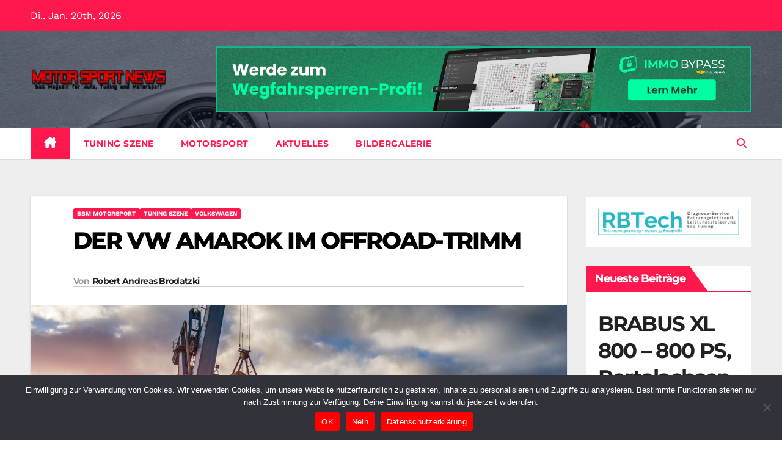

--- FILE ---
content_type: text/html; charset=UTF-8
request_url: https://www.motor-sport-news.de/der-vw-amarok-im-offroad-trimm/
body_size: 21678
content:
<!DOCTYPE html>
<html lang="de">
<head>
<meta charset="UTF-8">
<meta name="viewport" content="width=device-width, initial-scale=1">
<link rel="profile" href="https://gmpg.org/xfn/11">
<meta name='robots' content='index, follow, max-image-preview:large, max-snippet:-1, max-video-preview:-1' />
	<style>img:is([sizes="auto" i], [sizes^="auto," i]) { contain-intrinsic-size: 3000px 1500px }</style>
	
	<!-- This site is optimized with the Yoast SEO plugin v25.8 - https://yoast.com/wordpress/plugins/seo/ -->
	<title>DER VW AMAROK IM OFFROAD-TRIMM | motor-sport-news.de</title>
	<meta name="description" content="Der Name BBM Motorsport in Senden bei Münster ist seit der Firmengründung vor sechs Jahren durch die beiden Protagonisten Björn BERLEMANN und Marcel" />
	<link rel="canonical" href="https://www.motor-sport-news.de/der-vw-amarok-im-offroad-trimm/" />
	<meta property="og:locale" content="de_DE" />
	<meta property="og:type" content="article" />
	<meta property="og:title" content="DER VW AMAROK IM OFFROAD-TRIMM | motor-sport-news.de" />
	<meta property="og:description" content="Der Name BBM Motorsport in Senden bei Münster ist seit der Firmengründung vor sechs Jahren durch die beiden Protagonisten Björn BERLEMANN und Marcel" />
	<meta property="og:url" content="https://www.motor-sport-news.de/der-vw-amarok-im-offroad-trimm/" />
	<meta property="og:site_name" content="Motor Sport News" />
	<meta property="article:published_time" content="2018-07-10T18:07:34+00:00" />
	<meta property="article:modified_time" content="2020-09-02T04:49:25+00:00" />
	<meta property="og:image" content="https://www.motor-sport-news.de/wp-content/uploads/2018/07/bbm-amarok-v6-6.png" />
	<meta property="og:image:width" content="1280" />
	<meta property="og:image:height" content="853" />
	<meta property="og:image:type" content="image/png" />
	<meta name="author" content="Robert Andreas Brodatzki" />
	<meta name="twitter:card" content="summary_large_image" />
	<meta name="twitter:label1" content="Verfasst von" />
	<meta name="twitter:data1" content="Robert Andreas Brodatzki" />
	<meta name="twitter:label2" content="Geschätzte Lesezeit" />
	<meta name="twitter:data2" content="5 Minuten" />
	<script type="application/ld+json" class="yoast-schema-graph">{"@context":"https://schema.org","@graph":[{"@type":"Article","@id":"https://www.motor-sport-news.de/der-vw-amarok-im-offroad-trimm/#article","isPartOf":{"@id":"https://www.motor-sport-news.de/der-vw-amarok-im-offroad-trimm/"},"author":{"name":"Robert Andreas Brodatzki","@id":"https://www.motor-sport-news.de/#/schema/person/f7bf5cc659a9f4d9f9d5511091d422dc"},"headline":"DER VW AMAROK IM OFFROAD-TRIMM","datePublished":"2018-07-10T18:07:34+00:00","dateModified":"2020-09-02T04:49:25+00:00","mainEntityOfPage":{"@id":"https://www.motor-sport-news.de/der-vw-amarok-im-offroad-trimm/"},"wordCount":1081,"publisher":{"@id":"https://www.motor-sport-news.de/#/schema/person/f7bf5cc659a9f4d9f9d5511091d422dc"},"image":{"@id":"https://www.motor-sport-news.de/der-vw-amarok-im-offroad-trimm/#primaryimage"},"thumbnailUrl":"https://www.motor-sport-news.de/wp-content/uploads/2018/07/bbm-amarok-v6-6.png","articleSection":["BBM MOTORSPORT","Tuning Szene","Volkswagen"],"inLanguage":"de"},{"@type":"WebPage","@id":"https://www.motor-sport-news.de/der-vw-amarok-im-offroad-trimm/","url":"https://www.motor-sport-news.de/der-vw-amarok-im-offroad-trimm/","name":"DER VW AMAROK IM OFFROAD-TRIMM | motor-sport-news.de","isPartOf":{"@id":"https://www.motor-sport-news.de/#website"},"primaryImageOfPage":{"@id":"https://www.motor-sport-news.de/der-vw-amarok-im-offroad-trimm/#primaryimage"},"image":{"@id":"https://www.motor-sport-news.de/der-vw-amarok-im-offroad-trimm/#primaryimage"},"thumbnailUrl":"https://www.motor-sport-news.de/wp-content/uploads/2018/07/bbm-amarok-v6-6.png","datePublished":"2018-07-10T18:07:34+00:00","dateModified":"2020-09-02T04:49:25+00:00","description":"Der Name BBM Motorsport in Senden bei Münster ist seit der Firmengründung vor sechs Jahren durch die beiden Protagonisten Björn BERLEMANN und Marcel","breadcrumb":{"@id":"https://www.motor-sport-news.de/der-vw-amarok-im-offroad-trimm/#breadcrumb"},"inLanguage":"de","potentialAction":[{"@type":"ReadAction","target":["https://www.motor-sport-news.de/der-vw-amarok-im-offroad-trimm/"]}]},{"@type":"ImageObject","inLanguage":"de","@id":"https://www.motor-sport-news.de/der-vw-amarok-im-offroad-trimm/#primaryimage","url":"https://www.motor-sport-news.de/wp-content/uploads/2018/07/bbm-amarok-v6-6.png","contentUrl":"https://www.motor-sport-news.de/wp-content/uploads/2018/07/bbm-amarok-v6-6.png","width":1280,"height":853},{"@type":"BreadcrumbList","@id":"https://www.motor-sport-news.de/der-vw-amarok-im-offroad-trimm/#breadcrumb","itemListElement":[{"@type":"ListItem","position":1,"name":"Startseite","item":"https://www.motor-sport-news.de/"},{"@type":"ListItem","position":2,"name":"DER VW AMAROK IM OFFROAD-TRIMM"}]},{"@type":"WebSite","@id":"https://www.motor-sport-news.de/#website","url":"https://www.motor-sport-news.de/","name":"Motor Sport News","description":"Motorsport für alle: aktuelle News, Tuning, Fotos, Presseberichte, Ergebnisse, Termine, Formel 1, F1, DTM.","publisher":{"@id":"https://www.motor-sport-news.de/#/schema/person/f7bf5cc659a9f4d9f9d5511091d422dc"},"alternateName":"Motorsport News, Tuning & Elektroautos","potentialAction":[{"@type":"SearchAction","target":{"@type":"EntryPoint","urlTemplate":"https://www.motor-sport-news.de/?s={search_term_string}"},"query-input":{"@type":"PropertyValueSpecification","valueRequired":true,"valueName":"search_term_string"}}],"inLanguage":"de"},{"@type":["Person","Organization"],"@id":"https://www.motor-sport-news.de/#/schema/person/f7bf5cc659a9f4d9f9d5511091d422dc","name":"Robert Andreas Brodatzki","image":{"@type":"ImageObject","inLanguage":"de","@id":"https://www.motor-sport-news.de/#/schema/person/image/","url":"https://www.motor-sport-news.de/wp-content/uploads/2014/02/Motor_logo2_ret.png","contentUrl":"https://www.motor-sport-news.de/wp-content/uploads/2014/02/Motor_logo2_ret.png","width":1060,"height":160,"caption":"Robert Andreas Brodatzki"},"logo":{"@id":"https://www.motor-sport-news.de/#/schema/person/image/"},"sameAs":["http://www.fotouniversum.eu/"],"url":"https://www.motor-sport-news.de/author/roberto/"}]}</script>
	<!-- / Yoast SEO plugin. -->



<link rel="alternate" type="application/rss+xml" title="Motor Sport News &raquo; Feed" href="https://www.motor-sport-news.de/feed/" />
<link rel="alternate" type="application/rss+xml" title="Motor Sport News &raquo; Kommentar-Feed" href="https://www.motor-sport-news.de/comments/feed/" />
<script>
window._wpemojiSettings = {"baseUrl":"https:\/\/s.w.org\/images\/core\/emoji\/16.0.1\/72x72\/","ext":".png","svgUrl":"https:\/\/s.w.org\/images\/core\/emoji\/16.0.1\/svg\/","svgExt":".svg","source":{"concatemoji":"https:\/\/www.motor-sport-news.de\/wp-includes\/js\/wp-emoji-release.min.js?ver=3f5f5b3ea57fe2d5b726ab47389811a9"}};
/*! This file is auto-generated */
!function(s,n){var o,i,e;function c(e){try{var t={supportTests:e,timestamp:(new Date).valueOf()};sessionStorage.setItem(o,JSON.stringify(t))}catch(e){}}function p(e,t,n){e.clearRect(0,0,e.canvas.width,e.canvas.height),e.fillText(t,0,0);var t=new Uint32Array(e.getImageData(0,0,e.canvas.width,e.canvas.height).data),a=(e.clearRect(0,0,e.canvas.width,e.canvas.height),e.fillText(n,0,0),new Uint32Array(e.getImageData(0,0,e.canvas.width,e.canvas.height).data));return t.every(function(e,t){return e===a[t]})}function u(e,t){e.clearRect(0,0,e.canvas.width,e.canvas.height),e.fillText(t,0,0);for(var n=e.getImageData(16,16,1,1),a=0;a<n.data.length;a++)if(0!==n.data[a])return!1;return!0}function f(e,t,n,a){switch(t){case"flag":return n(e,"\ud83c\udff3\ufe0f\u200d\u26a7\ufe0f","\ud83c\udff3\ufe0f\u200b\u26a7\ufe0f")?!1:!n(e,"\ud83c\udde8\ud83c\uddf6","\ud83c\udde8\u200b\ud83c\uddf6")&&!n(e,"\ud83c\udff4\udb40\udc67\udb40\udc62\udb40\udc65\udb40\udc6e\udb40\udc67\udb40\udc7f","\ud83c\udff4\u200b\udb40\udc67\u200b\udb40\udc62\u200b\udb40\udc65\u200b\udb40\udc6e\u200b\udb40\udc67\u200b\udb40\udc7f");case"emoji":return!a(e,"\ud83e\udedf")}return!1}function g(e,t,n,a){var r="undefined"!=typeof WorkerGlobalScope&&self instanceof WorkerGlobalScope?new OffscreenCanvas(300,150):s.createElement("canvas"),o=r.getContext("2d",{willReadFrequently:!0}),i=(o.textBaseline="top",o.font="600 32px Arial",{});return e.forEach(function(e){i[e]=t(o,e,n,a)}),i}function t(e){var t=s.createElement("script");t.src=e,t.defer=!0,s.head.appendChild(t)}"undefined"!=typeof Promise&&(o="wpEmojiSettingsSupports",i=["flag","emoji"],n.supports={everything:!0,everythingExceptFlag:!0},e=new Promise(function(e){s.addEventListener("DOMContentLoaded",e,{once:!0})}),new Promise(function(t){var n=function(){try{var e=JSON.parse(sessionStorage.getItem(o));if("object"==typeof e&&"number"==typeof e.timestamp&&(new Date).valueOf()<e.timestamp+604800&&"object"==typeof e.supportTests)return e.supportTests}catch(e){}return null}();if(!n){if("undefined"!=typeof Worker&&"undefined"!=typeof OffscreenCanvas&&"undefined"!=typeof URL&&URL.createObjectURL&&"undefined"!=typeof Blob)try{var e="postMessage("+g.toString()+"("+[JSON.stringify(i),f.toString(),p.toString(),u.toString()].join(",")+"));",a=new Blob([e],{type:"text/javascript"}),r=new Worker(URL.createObjectURL(a),{name:"wpTestEmojiSupports"});return void(r.onmessage=function(e){c(n=e.data),r.terminate(),t(n)})}catch(e){}c(n=g(i,f,p,u))}t(n)}).then(function(e){for(var t in e)n.supports[t]=e[t],n.supports.everything=n.supports.everything&&n.supports[t],"flag"!==t&&(n.supports.everythingExceptFlag=n.supports.everythingExceptFlag&&n.supports[t]);n.supports.everythingExceptFlag=n.supports.everythingExceptFlag&&!n.supports.flag,n.DOMReady=!1,n.readyCallback=function(){n.DOMReady=!0}}).then(function(){return e}).then(function(){var e;n.supports.everything||(n.readyCallback(),(e=n.source||{}).concatemoji?t(e.concatemoji):e.wpemoji&&e.twemoji&&(t(e.twemoji),t(e.wpemoji)))}))}((window,document),window._wpemojiSettings);
</script>
<link rel='stylesheet' id='cf7ic_style-css' href='https://www.motor-sport-news.de/wp-content/plugins/contact-form-7-image-captcha/css/cf7ic-style.css?ver=3.3.7' media='all' />
<style id='wp-emoji-styles-inline-css'>

	img.wp-smiley, img.emoji {
		display: inline !important;
		border: none !important;
		box-shadow: none !important;
		height: 1em !important;
		width: 1em !important;
		margin: 0 0.07em !important;
		vertical-align: -0.1em !important;
		background: none !important;
		padding: 0 !important;
	}
</style>
<link rel='stylesheet' id='wp-block-library-css' href='https://www.motor-sport-news.de/wp-includes/css/dist/block-library/style.min.css?ver=3f5f5b3ea57fe2d5b726ab47389811a9' media='all' />
<style id='wp-block-library-theme-inline-css'>
.wp-block-audio :where(figcaption){color:#555;font-size:13px;text-align:center}.is-dark-theme .wp-block-audio :where(figcaption){color:#ffffffa6}.wp-block-audio{margin:0 0 1em}.wp-block-code{border:1px solid #ccc;border-radius:4px;font-family:Menlo,Consolas,monaco,monospace;padding:.8em 1em}.wp-block-embed :where(figcaption){color:#555;font-size:13px;text-align:center}.is-dark-theme .wp-block-embed :where(figcaption){color:#ffffffa6}.wp-block-embed{margin:0 0 1em}.blocks-gallery-caption{color:#555;font-size:13px;text-align:center}.is-dark-theme .blocks-gallery-caption{color:#ffffffa6}:root :where(.wp-block-image figcaption){color:#555;font-size:13px;text-align:center}.is-dark-theme :root :where(.wp-block-image figcaption){color:#ffffffa6}.wp-block-image{margin:0 0 1em}.wp-block-pullquote{border-bottom:4px solid;border-top:4px solid;color:currentColor;margin-bottom:1.75em}.wp-block-pullquote cite,.wp-block-pullquote footer,.wp-block-pullquote__citation{color:currentColor;font-size:.8125em;font-style:normal;text-transform:uppercase}.wp-block-quote{border-left:.25em solid;margin:0 0 1.75em;padding-left:1em}.wp-block-quote cite,.wp-block-quote footer{color:currentColor;font-size:.8125em;font-style:normal;position:relative}.wp-block-quote:where(.has-text-align-right){border-left:none;border-right:.25em solid;padding-left:0;padding-right:1em}.wp-block-quote:where(.has-text-align-center){border:none;padding-left:0}.wp-block-quote.is-large,.wp-block-quote.is-style-large,.wp-block-quote:where(.is-style-plain){border:none}.wp-block-search .wp-block-search__label{font-weight:700}.wp-block-search__button{border:1px solid #ccc;padding:.375em .625em}:where(.wp-block-group.has-background){padding:1.25em 2.375em}.wp-block-separator.has-css-opacity{opacity:.4}.wp-block-separator{border:none;border-bottom:2px solid;margin-left:auto;margin-right:auto}.wp-block-separator.has-alpha-channel-opacity{opacity:1}.wp-block-separator:not(.is-style-wide):not(.is-style-dots){width:100px}.wp-block-separator.has-background:not(.is-style-dots){border-bottom:none;height:1px}.wp-block-separator.has-background:not(.is-style-wide):not(.is-style-dots){height:2px}.wp-block-table{margin:0 0 1em}.wp-block-table td,.wp-block-table th{word-break:normal}.wp-block-table :where(figcaption){color:#555;font-size:13px;text-align:center}.is-dark-theme .wp-block-table :where(figcaption){color:#ffffffa6}.wp-block-video :where(figcaption){color:#555;font-size:13px;text-align:center}.is-dark-theme .wp-block-video :where(figcaption){color:#ffffffa6}.wp-block-video{margin:0 0 1em}:root :where(.wp-block-template-part.has-background){margin-bottom:0;margin-top:0;padding:1.25em 2.375em}
</style>
<style id='classic-theme-styles-inline-css'>
/*! This file is auto-generated */
.wp-block-button__link{color:#fff;background-color:#32373c;border-radius:9999px;box-shadow:none;text-decoration:none;padding:calc(.667em + 2px) calc(1.333em + 2px);font-size:1.125em}.wp-block-file__button{background:#32373c;color:#fff;text-decoration:none}
</style>
<style id='global-styles-inline-css'>
:root{--wp--preset--aspect-ratio--square: 1;--wp--preset--aspect-ratio--4-3: 4/3;--wp--preset--aspect-ratio--3-4: 3/4;--wp--preset--aspect-ratio--3-2: 3/2;--wp--preset--aspect-ratio--2-3: 2/3;--wp--preset--aspect-ratio--16-9: 16/9;--wp--preset--aspect-ratio--9-16: 9/16;--wp--preset--color--black: #000000;--wp--preset--color--cyan-bluish-gray: #abb8c3;--wp--preset--color--white: #ffffff;--wp--preset--color--pale-pink: #f78da7;--wp--preset--color--vivid-red: #cf2e2e;--wp--preset--color--luminous-vivid-orange: #ff6900;--wp--preset--color--luminous-vivid-amber: #fcb900;--wp--preset--color--light-green-cyan: #7bdcb5;--wp--preset--color--vivid-green-cyan: #00d084;--wp--preset--color--pale-cyan-blue: #8ed1fc;--wp--preset--color--vivid-cyan-blue: #0693e3;--wp--preset--color--vivid-purple: #9b51e0;--wp--preset--gradient--vivid-cyan-blue-to-vivid-purple: linear-gradient(135deg,rgba(6,147,227,1) 0%,rgb(155,81,224) 100%);--wp--preset--gradient--light-green-cyan-to-vivid-green-cyan: linear-gradient(135deg,rgb(122,220,180) 0%,rgb(0,208,130) 100%);--wp--preset--gradient--luminous-vivid-amber-to-luminous-vivid-orange: linear-gradient(135deg,rgba(252,185,0,1) 0%,rgba(255,105,0,1) 100%);--wp--preset--gradient--luminous-vivid-orange-to-vivid-red: linear-gradient(135deg,rgba(255,105,0,1) 0%,rgb(207,46,46) 100%);--wp--preset--gradient--very-light-gray-to-cyan-bluish-gray: linear-gradient(135deg,rgb(238,238,238) 0%,rgb(169,184,195) 100%);--wp--preset--gradient--cool-to-warm-spectrum: linear-gradient(135deg,rgb(74,234,220) 0%,rgb(151,120,209) 20%,rgb(207,42,186) 40%,rgb(238,44,130) 60%,rgb(251,105,98) 80%,rgb(254,248,76) 100%);--wp--preset--gradient--blush-light-purple: linear-gradient(135deg,rgb(255,206,236) 0%,rgb(152,150,240) 100%);--wp--preset--gradient--blush-bordeaux: linear-gradient(135deg,rgb(254,205,165) 0%,rgb(254,45,45) 50%,rgb(107,0,62) 100%);--wp--preset--gradient--luminous-dusk: linear-gradient(135deg,rgb(255,203,112) 0%,rgb(199,81,192) 50%,rgb(65,88,208) 100%);--wp--preset--gradient--pale-ocean: linear-gradient(135deg,rgb(255,245,203) 0%,rgb(182,227,212) 50%,rgb(51,167,181) 100%);--wp--preset--gradient--electric-grass: linear-gradient(135deg,rgb(202,248,128) 0%,rgb(113,206,126) 100%);--wp--preset--gradient--midnight: linear-gradient(135deg,rgb(2,3,129) 0%,rgb(40,116,252) 100%);--wp--preset--font-size--small: 13px;--wp--preset--font-size--medium: 20px;--wp--preset--font-size--large: 36px;--wp--preset--font-size--x-large: 42px;--wp--preset--spacing--20: 0.44rem;--wp--preset--spacing--30: 0.67rem;--wp--preset--spacing--40: 1rem;--wp--preset--spacing--50: 1.5rem;--wp--preset--spacing--60: 2.25rem;--wp--preset--spacing--70: 3.38rem;--wp--preset--spacing--80: 5.06rem;--wp--preset--shadow--natural: 6px 6px 9px rgba(0, 0, 0, 0.2);--wp--preset--shadow--deep: 12px 12px 50px rgba(0, 0, 0, 0.4);--wp--preset--shadow--sharp: 6px 6px 0px rgba(0, 0, 0, 0.2);--wp--preset--shadow--outlined: 6px 6px 0px -3px rgba(255, 255, 255, 1), 6px 6px rgba(0, 0, 0, 1);--wp--preset--shadow--crisp: 6px 6px 0px rgba(0, 0, 0, 1);}:where(.is-layout-flex){gap: 0.5em;}:where(.is-layout-grid){gap: 0.5em;}body .is-layout-flex{display: flex;}.is-layout-flex{flex-wrap: wrap;align-items: center;}.is-layout-flex > :is(*, div){margin: 0;}body .is-layout-grid{display: grid;}.is-layout-grid > :is(*, div){margin: 0;}:where(.wp-block-columns.is-layout-flex){gap: 2em;}:where(.wp-block-columns.is-layout-grid){gap: 2em;}:where(.wp-block-post-template.is-layout-flex){gap: 1.25em;}:where(.wp-block-post-template.is-layout-grid){gap: 1.25em;}.has-black-color{color: var(--wp--preset--color--black) !important;}.has-cyan-bluish-gray-color{color: var(--wp--preset--color--cyan-bluish-gray) !important;}.has-white-color{color: var(--wp--preset--color--white) !important;}.has-pale-pink-color{color: var(--wp--preset--color--pale-pink) !important;}.has-vivid-red-color{color: var(--wp--preset--color--vivid-red) !important;}.has-luminous-vivid-orange-color{color: var(--wp--preset--color--luminous-vivid-orange) !important;}.has-luminous-vivid-amber-color{color: var(--wp--preset--color--luminous-vivid-amber) !important;}.has-light-green-cyan-color{color: var(--wp--preset--color--light-green-cyan) !important;}.has-vivid-green-cyan-color{color: var(--wp--preset--color--vivid-green-cyan) !important;}.has-pale-cyan-blue-color{color: var(--wp--preset--color--pale-cyan-blue) !important;}.has-vivid-cyan-blue-color{color: var(--wp--preset--color--vivid-cyan-blue) !important;}.has-vivid-purple-color{color: var(--wp--preset--color--vivid-purple) !important;}.has-black-background-color{background-color: var(--wp--preset--color--black) !important;}.has-cyan-bluish-gray-background-color{background-color: var(--wp--preset--color--cyan-bluish-gray) !important;}.has-white-background-color{background-color: var(--wp--preset--color--white) !important;}.has-pale-pink-background-color{background-color: var(--wp--preset--color--pale-pink) !important;}.has-vivid-red-background-color{background-color: var(--wp--preset--color--vivid-red) !important;}.has-luminous-vivid-orange-background-color{background-color: var(--wp--preset--color--luminous-vivid-orange) !important;}.has-luminous-vivid-amber-background-color{background-color: var(--wp--preset--color--luminous-vivid-amber) !important;}.has-light-green-cyan-background-color{background-color: var(--wp--preset--color--light-green-cyan) !important;}.has-vivid-green-cyan-background-color{background-color: var(--wp--preset--color--vivid-green-cyan) !important;}.has-pale-cyan-blue-background-color{background-color: var(--wp--preset--color--pale-cyan-blue) !important;}.has-vivid-cyan-blue-background-color{background-color: var(--wp--preset--color--vivid-cyan-blue) !important;}.has-vivid-purple-background-color{background-color: var(--wp--preset--color--vivid-purple) !important;}.has-black-border-color{border-color: var(--wp--preset--color--black) !important;}.has-cyan-bluish-gray-border-color{border-color: var(--wp--preset--color--cyan-bluish-gray) !important;}.has-white-border-color{border-color: var(--wp--preset--color--white) !important;}.has-pale-pink-border-color{border-color: var(--wp--preset--color--pale-pink) !important;}.has-vivid-red-border-color{border-color: var(--wp--preset--color--vivid-red) !important;}.has-luminous-vivid-orange-border-color{border-color: var(--wp--preset--color--luminous-vivid-orange) !important;}.has-luminous-vivid-amber-border-color{border-color: var(--wp--preset--color--luminous-vivid-amber) !important;}.has-light-green-cyan-border-color{border-color: var(--wp--preset--color--light-green-cyan) !important;}.has-vivid-green-cyan-border-color{border-color: var(--wp--preset--color--vivid-green-cyan) !important;}.has-pale-cyan-blue-border-color{border-color: var(--wp--preset--color--pale-cyan-blue) !important;}.has-vivid-cyan-blue-border-color{border-color: var(--wp--preset--color--vivid-cyan-blue) !important;}.has-vivid-purple-border-color{border-color: var(--wp--preset--color--vivid-purple) !important;}.has-vivid-cyan-blue-to-vivid-purple-gradient-background{background: var(--wp--preset--gradient--vivid-cyan-blue-to-vivid-purple) !important;}.has-light-green-cyan-to-vivid-green-cyan-gradient-background{background: var(--wp--preset--gradient--light-green-cyan-to-vivid-green-cyan) !important;}.has-luminous-vivid-amber-to-luminous-vivid-orange-gradient-background{background: var(--wp--preset--gradient--luminous-vivid-amber-to-luminous-vivid-orange) !important;}.has-luminous-vivid-orange-to-vivid-red-gradient-background{background: var(--wp--preset--gradient--luminous-vivid-orange-to-vivid-red) !important;}.has-very-light-gray-to-cyan-bluish-gray-gradient-background{background: var(--wp--preset--gradient--very-light-gray-to-cyan-bluish-gray) !important;}.has-cool-to-warm-spectrum-gradient-background{background: var(--wp--preset--gradient--cool-to-warm-spectrum) !important;}.has-blush-light-purple-gradient-background{background: var(--wp--preset--gradient--blush-light-purple) !important;}.has-blush-bordeaux-gradient-background{background: var(--wp--preset--gradient--blush-bordeaux) !important;}.has-luminous-dusk-gradient-background{background: var(--wp--preset--gradient--luminous-dusk) !important;}.has-pale-ocean-gradient-background{background: var(--wp--preset--gradient--pale-ocean) !important;}.has-electric-grass-gradient-background{background: var(--wp--preset--gradient--electric-grass) !important;}.has-midnight-gradient-background{background: var(--wp--preset--gradient--midnight) !important;}.has-small-font-size{font-size: var(--wp--preset--font-size--small) !important;}.has-medium-font-size{font-size: var(--wp--preset--font-size--medium) !important;}.has-large-font-size{font-size: var(--wp--preset--font-size--large) !important;}.has-x-large-font-size{font-size: var(--wp--preset--font-size--x-large) !important;}
:where(.wp-block-post-template.is-layout-flex){gap: 1.25em;}:where(.wp-block-post-template.is-layout-grid){gap: 1.25em;}
:where(.wp-block-columns.is-layout-flex){gap: 2em;}:where(.wp-block-columns.is-layout-grid){gap: 2em;}
:root :where(.wp-block-pullquote){font-size: 1.5em;line-height: 1.6;}
</style>
<link rel='stylesheet' id='contact-form-7-css' href='https://www.motor-sport-news.de/wp-content/plugins/contact-form-7/includes/css/styles.css?ver=6.1.4' media='all' />
<link rel='stylesheet' id='cookie-notice-front-css' href='https://www.motor-sport-news.de/wp-content/plugins/cookie-notice/css/front.min.css?ver=2.5.7' media='all' />
<link rel='stylesheet' id='newsup-fonts-css' href='//www.motor-sport-news.de/wp-content/uploads/omgf/newsup-fonts/newsup-fonts.css?ver=1668884831' media='all' />
<link rel='stylesheet' id='bootstrap-css' href='https://www.motor-sport-news.de/wp-content/themes/newsup/css/bootstrap.css?ver=3f5f5b3ea57fe2d5b726ab47389811a9' media='all' />
<link rel='stylesheet' id='newsup-style-css' href='https://www.motor-sport-news.de/wp-content/themes/news-hunt/style.css?ver=3f5f5b3ea57fe2d5b726ab47389811a9' media='all' />
<link rel='stylesheet' id='font-awesome-5-all-css' href='https://www.motor-sport-news.de/wp-content/themes/newsup/css/font-awesome/css/all.min.css?ver=3f5f5b3ea57fe2d5b726ab47389811a9' media='all' />
<link rel='stylesheet' id='font-awesome-4-shim-css' href='https://www.motor-sport-news.de/wp-content/themes/newsup/css/font-awesome/css/v4-shims.min.css?ver=3f5f5b3ea57fe2d5b726ab47389811a9' media='all' />
<link rel='stylesheet' id='owl-carousel-css' href='https://www.motor-sport-news.de/wp-content/themes/newsup/css/owl.carousel.css?ver=3f5f5b3ea57fe2d5b726ab47389811a9' media='all' />
<link rel='stylesheet' id='smartmenus-css' href='https://www.motor-sport-news.de/wp-content/themes/newsup/css/jquery.smartmenus.bootstrap.css?ver=3f5f5b3ea57fe2d5b726ab47389811a9' media='all' />
<link rel='stylesheet' id='newsup-custom-css-css' href='https://www.motor-sport-news.de/wp-content/themes/newsup/inc/ansar/customize/css/customizer.css?ver=1.0' media='all' />
<link rel='stylesheet' id='gallerycolumnsCC_style-css' href='https://www.motor-sport-news.de/wp-content/plugins/gallery-masonry-editor/styles.css?ver=3f5f5b3ea57fe2d5b726ab47389811a9' media='all' />
<link rel='stylesheet' id='newsup-style-parent-css' href='https://www.motor-sport-news.de/wp-content/themes/newsup/style.css?ver=3f5f5b3ea57fe2d5b726ab47389811a9' media='all' />
<link rel='stylesheet' id='newshunt-style-css' href='https://www.motor-sport-news.de/wp-content/themes/news-hunt/style.css?ver=1.0' media='all' />
<link rel='stylesheet' id='newshunt-default-css-css' href='https://www.motor-sport-news.de/wp-content/themes/news-hunt/css/colors/default.css?ver=3f5f5b3ea57fe2d5b726ab47389811a9' media='all' />
<script id="cookie-notice-front-js-before">
var cnArgs = {"ajaxUrl":"https:\/\/www.motor-sport-news.de\/wp-admin\/admin-ajax.php","nonce":"c962da6308","hideEffect":"fade","position":"bottom","onScroll":false,"onScrollOffset":100,"onClick":false,"cookieName":"cookie_notice_accepted","cookieTime":2592000,"cookieTimeRejected":2592000,"globalCookie":false,"redirection":true,"cache":true,"revokeCookies":true,"revokeCookiesOpt":"manual"};
</script>
<script src="https://www.motor-sport-news.de/wp-content/plugins/cookie-notice/js/front.min.js?ver=2.5.7" id="cookie-notice-front-js"></script>
<script src="https://www.motor-sport-news.de/wp-includes/js/jquery/jquery.min.js?ver=3.7.1" id="jquery-core-js"></script>
<script src="https://www.motor-sport-news.de/wp-includes/js/jquery/jquery-migrate.min.js?ver=3.4.1" id="jquery-migrate-js"></script>
<script src="https://www.motor-sport-news.de/wp-content/themes/newsup/js/navigation.js?ver=3f5f5b3ea57fe2d5b726ab47389811a9" id="newsup-navigation-js"></script>
<script src="https://www.motor-sport-news.de/wp-content/themes/newsup/js/bootstrap.js?ver=3f5f5b3ea57fe2d5b726ab47389811a9" id="bootstrap-js"></script>
<script src="https://www.motor-sport-news.de/wp-content/themes/newsup/js/owl.carousel.min.js?ver=3f5f5b3ea57fe2d5b726ab47389811a9" id="owl-carousel-min-js"></script>
<script src="https://www.motor-sport-news.de/wp-content/themes/newsup/js/jquery.smartmenus.js?ver=3f5f5b3ea57fe2d5b726ab47389811a9" id="smartmenus-js-js"></script>
<script src="https://www.motor-sport-news.de/wp-content/themes/newsup/js/jquery.smartmenus.bootstrap.js?ver=3f5f5b3ea57fe2d5b726ab47389811a9" id="bootstrap-smartmenus-js-js"></script>
<script src="https://www.motor-sport-news.de/wp-content/themes/newsup/js/jquery.marquee.js?ver=3f5f5b3ea57fe2d5b726ab47389811a9" id="newsup-marquee-js-js"></script>
<script src="https://www.motor-sport-news.de/wp-content/themes/newsup/js/main.js?ver=3f5f5b3ea57fe2d5b726ab47389811a9" id="newsup-main-js-js"></script>
<link rel="https://api.w.org/" href="https://www.motor-sport-news.de/wp-json/" /><link rel="alternate" title="JSON" type="application/json" href="https://www.motor-sport-news.de/wp-json/wp/v2/posts/9041" /><link rel="alternate" title="oEmbed (JSON)" type="application/json+oembed" href="https://www.motor-sport-news.de/wp-json/oembed/1.0/embed?url=https%3A%2F%2Fwww.motor-sport-news.de%2Fder-vw-amarok-im-offroad-trimm%2F" />
<link rel="alternate" title="oEmbed (XML)" type="text/xml+oembed" href="https://www.motor-sport-news.de/wp-json/oembed/1.0/embed?url=https%3A%2F%2Fwww.motor-sport-news.de%2Fder-vw-amarok-im-offroad-trimm%2F&#038;format=xml" />
<!--Customizer CSS--> 
<style type="text/css">
.mg-footer-copyright .text-xs:first-child {
    display: none;
}
.mg-footer-copyright .col-md-6 {
    flex: 0 0 100%;
    max-width: 100%;
}
</style> 
<!--/Customizer CSS-->
 
<style type="text/css" id="custom-background-css">
    .wrapper { background-color: ffffff; }
</style>
    <style type="text/css">
            .site-title,
        .site-description {
            position: absolute;
            clip: rect(1px, 1px, 1px, 1px);
        }
        </style>
    <style id="custom-background-css">
body.custom-background { background-color: #ffffff; }
</style>
	<link rel="icon" href="https://www.motor-sport-news.de/wp-content/uploads/2013/10/favicon-bucket.png" sizes="32x32" />
<link rel="icon" href="https://www.motor-sport-news.de/wp-content/uploads/2013/10/favicon-bucket.png" sizes="192x192" />
<link rel="apple-touch-icon" href="https://www.motor-sport-news.de/wp-content/uploads/2013/10/favicon-bucket.png" />
<meta name="msapplication-TileImage" content="https://www.motor-sport-news.de/wp-content/uploads/2013/10/favicon-bucket.png" />
</head>
<body data-rsssl=1 class="wp-singular post-template-default single single-post postid-9041 single-format-standard custom-background wp-custom-logo wp-embed-responsive wp-theme-newsup wp-child-theme-news-hunt cookies-not-set ta-hide-date-author-in-list modula-best-grid-gallery" >
<div id="page" class="site">
<a class="skip-link screen-reader-text" href="#content">
Zum Inhalt springen</a>
    <div class="wrapper" id="custom-background-css">
        <header class="mg-headwidget">
            <!--==================== TOP BAR ====================-->

            <div class="mg-head-detail hidden-xs">
    <div class="container-fluid">
        <div class="row">
                        <div class="col-md-6 col-xs-12">
                <ul class="info-left">
                                <li>Di.. Jan. 20th, 2026             </li>
                        </ul>

                           </div>


                    </div>
    </div>
</div>
            <div class="clearfix"></div>
                        <div class="mg-nav-widget-area-back" style='background-image: url("https://www.motor-sport-news.de/wp-content/uploads/2019/04/cropped-tuning-aventador-s.png" );'>
                        <div class="overlay">
              <div class="inner"  style="background-color:rgba(32,47,91,0.23);" > 
                <div class="container-fluid">
                    <div class="mg-nav-widget-area">
                        <div class="row align-items-center">
                                                      <div class="col-md-3 col-sm-4 text-center-xs">
                                                              <div class="navbar-header">
                                <a href="https://www.motor-sport-news.de/" class="navbar-brand" rel="home"><img width="1060" height="160" src="https://www.motor-sport-news.de/wp-content/uploads/2014/02/Motor_logo2_ret.png" class="custom-logo" alt="Motor Sport News" decoding="async" fetchpriority="high" srcset="https://www.motor-sport-news.de/wp-content/uploads/2014/02/Motor_logo2_ret.png 1060w, https://www.motor-sport-news.de/wp-content/uploads/2014/02/Motor_logo2_ret-300x45.png 300w, https://www.motor-sport-news.de/wp-content/uploads/2014/02/Motor_logo2_ret-1024x154.png 1024w, https://www.motor-sport-news.de/wp-content/uploads/2014/02/Motor_logo2_ret-335x50.png 335w, https://www.motor-sport-news.de/wp-content/uploads/2014/02/Motor_logo2_ret-1050x158.png 1050w" sizes="(max-width: 1060px) 100vw, 1060px" /></a>                                </div>
                            </div>
                                                   <div class="col-md-9">                 <div class="header-ads">
                    <a class="pull-right" https://carlabimmo.de/ href="https://carlabimmo.de/"
                        target="_blank"  >
                        <img width="1456" height="180" src="https://www.motor-sport-news.de/wp-content/uploads/2025/09/de-immobypass-4@2x.png" class="attachment-full size-full" alt="" decoding="async" srcset="https://www.motor-sport-news.de/wp-content/uploads/2025/09/de-immobypass-4@2x.png 1456w, https://www.motor-sport-news.de/wp-content/uploads/2025/09/de-immobypass-4@2x-300x37.png 300w, https://www.motor-sport-news.de/wp-content/uploads/2025/09/de-immobypass-4@2x-1024x127.png 1024w, https://www.motor-sport-news.de/wp-content/uploads/2025/09/de-immobypass-4@2x-768x95.png 768w" sizes="(max-width: 1456px) 100vw, 1456px" />                    </a>
                </div>
            </div>
            <!-- Trending line END -->
            
                        </div>
                    </div>
                </div>
              </div>
              </div>
          </div>
    <div class="mg-menu-full">
      <nav class="navbar navbar-expand-lg navbar-wp">
        <div class="container-fluid flex-row">
          
                <!-- Right nav -->
                    <div class="m-header align-items-center">
                                                <a class="mobilehomebtn" href="https://www.motor-sport-news.de"><span class="fas fa-home"></span></a>
                        
                        <div class="dropdown ml-auto show mg-search-box pr-3">
                            <a class="dropdown-toggle msearch ml-auto" href="#" role="button" id="dropdownMenuLink" data-toggle="dropdown" aria-haspopup="true" aria-expanded="false">
                               <i class="fas fa-search"></i>
                            </a>

                            <div class="dropdown-menu searchinner" aria-labelledby="dropdownMenuLink">
                        <form role="search" method="get" id="searchform" action="https://www.motor-sport-news.de/">
  <div class="input-group">
    <input type="search" class="form-control" placeholder="Suchen" value="" name="s" />
    <span class="input-group-btn btn-default">
    <button type="submit" class="btn"> <i class="fas fa-search"></i> </button>
    </span> </div>
</form>                      </div>
                        </div>
                        <!-- navbar-toggle -->
                        <button class="navbar-toggler" type="button" data-toggle="collapse" data-target="#navbar-wp" aria-controls="navbarSupportedContent" aria-expanded="false" aria-label="Navigation umschalten">
                          <i class="fas fa-bars"></i>
                        </button>
                        <!-- /navbar-toggle -->
                    </div>
                    <!-- /Right nav --> 
          
                  <div class="collapse navbar-collapse" id="navbar-wp">
                    <div class="d-md-block">
                  <ul id="menu-header-menu" class="nav navbar-nav mr-auto"><li class="active home"><a class="homebtn" href="https://www.motor-sport-news.de"><span class='fa-solid fa-house-chimney'></span></a></li><li id="menu-item-384" class="menu-item menu-item-type-taxonomy menu-item-object-category current-post-ancestor current-menu-parent current-post-parent menu-item-384"><a class="nav-link" title="Tuning Szene" href="https://www.motor-sport-news.de/category/tuning-szene/">Tuning Szene</a></li>
<li id="menu-item-385" class="menu-item menu-item-type-taxonomy menu-item-object-category menu-item-385"><a class="nav-link" title="Motorsport" href="https://www.motor-sport-news.de/category/motorsport/">Motorsport</a></li>
<li id="menu-item-386" class="menu-item menu-item-type-taxonomy menu-item-object-category current-post-ancestor menu-item-386"><a class="nav-link" title="Aktuelles" href="https://www.motor-sport-news.de/category/pressemeldungen/">Aktuelles</a></li>
<li id="menu-item-2155" class="menu-item menu-item-type-taxonomy menu-item-object-category menu-item-2155"><a class="nav-link" title="BILDERGALERIE" href="https://www.motor-sport-news.de/category/84-automobil-salon-genf/bildergalerie/">BILDERGALERIE</a></li>
</ul>                </div>    
                  </div>

                <!-- Right nav -->
                    <div class="d-none d-lg-flex pl-3 ml-auto my-2 my-lg-0 position-relative align-items-center">
                        <div class="dropdown show mg-search-box pr-2">
                            <a class="dropdown-toggle msearch ml-auto" href="#" role="button" id="dropdownMenuLink" data-toggle="dropdown" aria-haspopup="true" aria-expanded="false">
                               <i class="fas fa-search"></i>
                            </a> 
                            <div class="dropdown-menu searchinner" aria-labelledby="dropdownMenuLink">
                                <form role="search" method="get" id="searchform" action="https://www.motor-sport-news.de/">
  <div class="input-group">
    <input type="search" class="form-control" placeholder="Suchen" value="" name="s" />
    <span class="input-group-btn btn-default">
    <button type="submit" class="btn"> <i class="fas fa-search"></i> </button>
    </span> </div>
</form>                            </div>
                        </div>
                    </div>
                <!-- /Right nav -->  
          </div>
      </nav> <!-- /Navigation -->
    </div>
</header>
<div class="clearfix"></div>
 <!-- =========================
     Page Content Section      
============================== -->
<main id="content" class="single-class content">
  <!--container-->
    <div class="container-fluid">
      <!--row-->
        <div class="row">
                  <div class="col-lg-9 col-md-8">
                                <div class="mg-blog-post-box"> 
                    <div class="mg-header">
                        <div class="mg-blog-category"><a class="newsup-categories category-color-1" href="https://www.motor-sport-news.de/category/tuning-szene/bbm-motorsport/" alt="Alle Beiträge in BBM MOTORSPORT anzeigen"> 
                                 BBM MOTORSPORT
                             </a><a class="newsup-categories category-color-1" href="https://www.motor-sport-news.de/category/tuning-szene/" alt="Alle Beiträge in Tuning Szene anzeigen"> 
                                 Tuning Szene
                             </a><a class="newsup-categories category-color-1" href="https://www.motor-sport-news.de/category/pressemeldungen/volkswagen-pressemeldungen/" alt="Alle Beiträge in Volkswagen anzeigen"> 
                                 Volkswagen
                             </a></div>                        <h1 class="title single"> <a title="Permalink zu: DER VW AMAROK IM OFFROAD-TRIMM">
                            DER VW AMAROK IM OFFROAD-TRIMM</a>
                        </h1>
                                                <div class="media mg-info-author-block"> 
                                                        <a class="mg-author-pic" href="https://www.motor-sport-news.de/author/roberto/">  </a>
                                                        <div class="media-body">
                                                            <h4 class="media-heading"><span>Von</span><a href="https://www.motor-sport-news.de/author/roberto/">Robert Andreas Brodatzki</a></h4>
                                                        </div>
                        </div>
                                            </div>
                    <img width="1280" height="853" src="https://www.motor-sport-news.de/wp-content/uploads/2018/07/bbm-amarok-v6-6.png" class="img-fluid wp-post-image" alt="" decoding="async" srcset="https://www.motor-sport-news.de/wp-content/uploads/2018/07/bbm-amarok-v6-6.png 1280w, https://www.motor-sport-news.de/wp-content/uploads/2018/07/bbm-amarok-v6-6-300x200.png 300w, https://www.motor-sport-news.de/wp-content/uploads/2018/07/bbm-amarok-v6-6-768x512.png 768w, https://www.motor-sport-news.de/wp-content/uploads/2018/07/bbm-amarok-v6-6-1024x682.png 1024w, https://www.motor-sport-news.de/wp-content/uploads/2018/07/bbm-amarok-v6-6-335x223.png 335w, https://www.motor-sport-news.de/wp-content/uploads/2018/07/bbm-amarok-v6-6-1050x700.png 1050w" sizes="(max-width: 1280px) 100vw, 1280px" />                    <article class="page-content-single small single">
                        <p style="text-align: justify;">Der Name BBM Motorsport in Senden bei Münster ist seit der Firmengründung vor sechs Jahren durch die beiden Protagonisten Björn BERLEMANN und Marcel WIECHMANN zum Inbegriff für Qualität avanciert. Durch die Partnerschaft mit JUCYARTS wurden YouTube-Videos, welche 3 mal in der Woche Mittwochs / Freitags und Sonntags jeweils um 11.30h online gestellt werden, als neue Marketingstrategie zusätzlich „ins Boot geholt“. Über 100.000 Youtube Abonnenten auf dem BBM Youtube Kanal und die spektakulären Umbauten der Tuningschmiede sprechen jedenfalls eine deutliche Sprache.</p>
<p style="text-align: justify;">So auch der VW Amarok Aventura V6, von dem hier und jetzt die Rede sein soll. Das BBM Motorsport-Team hat ihn in der Tat zu einem wahren Offroad-Monster umgebaut. Da wäre zunächst ein Bodylift-Kit von Delta 4&#215;4 zum Preis von 2.067 Euro zzgl. Montage, das den Probanden um 100 mm gen Himmel „wachsen“ lässt. Auf 18-Zoll-Felgen namens Beadlock – ebenfalls von Delta 4&#215;4 – wurden 33 Zoll Cooper STT Pro-Reifen in 305/60-18 aufgezogen und so für 3.772 Euro eine Rad-Reifen-Kombination der Sonderklasse realisiert. Um die großen Räder gut zur Geltung kommen zu lassen, haben die Sendener noch die extrabreiten Iceland Style Verbreiterungen / Kotflügel verbaut, für die 2.119 Euro in Rechnung gestellt werden. Für die 30-mm-Distanzscheiben pro Achse werden 297 Euro pro Achse aufgerufen. Auf besonderen Wunsch kann der Amarok für 1.309 Euro um weitere 40 mm angehoben werden, um 35 Zoll Cooper STT Pro-Reifen in 305/70-18 zu fahren, die mit 4.194 Euro zu Buche schlagen.</p>
<p style="text-align: justify;">Weiter geht es mit dem – auch unter der Bezeichnung Bullen-, Hirsch- oder Kuhfänger bekannten – Front- bzw. Personenschutzbügel in Mattschwarz für 296 Euro in Kombination mit PIAA LED-Lampen zum Preis von 648 Euro pro Paar. Alle weiteren Chromteile am Fahrzeug sind schwarz matt gepulvert.<br />
Die Grundfarbe des Fahrzeuges ist schwarz metallic. Das Fahrzeugdesign ist in Kooperation mit Beta Design entstanden. Und die Folierung hat BBM Motorsport vom Haus- und Hof-Folierer SL Premium in Recklinghausen vornehmen lassen. Die neue Grundfarbe nennt sich Charcoal matt metallic. Darüber kamen dann schwarze und grüne Muster samt der BBM- und Partner-Logos. Darüber hinaus wurden ein Unterfahrschutz von Rival sowie eine bis zu 300 kg belastbare Dachplattform von BlackSheep Innovations verbaut, wofür 800 Euro bzw. 2.400 Euro auf der Rechnung erscheinen. Um den Offroad-Charakter etwas mehr in den Fokus zu rücken, erhielt die Dachplattform noch eine PIAA LED-Leiste für 1.500 Euro sowie einen Safari-Schnorchel zum Preis von 600 Euro, um die Wat-Tiefe zu erhöhen. Nicht zu vergessen ist die hauseigene Leistungsoptimierung via BBM Chiptuning von 225PS / 550NM auf 265PS / 620NM für 790 Euro.</p>
<p style="text-align: justify;">Die gesamten Umbaukosten beziffert BBM Motorsport auf über 20.000 Euro. Bei einem Fahrzeugneuwert von 57.900 Euro kommt also ein Gesamtwert von rund 77.900 Euro zustande. Alle Umbaumaßnahmen sind übrigens vom TÜV o. ä. abgesegnet und somit völlig legal auf deutschen Straßen zu bewegen.<br />
Wem jetzt vor lauter Vorgeschmack das Wasser im Munde zusammengelaufen ist, der kann sich unter</p>
<p style="text-align: justify;"><iframe loading="lazy" title="&quot;FAZIT!&quot; | #BBMAMAROK Teil 5 Delta 4x4 Offroad Umbau by BBM" width="640" height="360" src="https://www.youtube.com/embed/U1jPZli4PKE?feature=oembed" frameborder="0" allow="accelerometer; autoplay; clipboard-write; encrypted-media; gyroscope; picture-in-picture; web-share" referrerpolicy="strict-origin-when-cross-origin" allowfullscreen></iframe></p>
<p style="text-align: justify;">selbst ein Bild vom Verlauf dieses Umbaus machen.</p>
<p style="text-align: justify;">Eine Gesamtübersicht des Umbau gibt es unter</p>
<p style="text-align: justify;">https://www.youtube.com/results?search_query=bbm+amarok<br />
Zusätzliche Infos direkt bei</p>
<p style="text-align: justify;">
<em>BBM Motorsport</em><br />
<em>Daimlerstraße 21</em><br />
<em>48308 Senden</em><br />
<em>Telefon 0 25 97 / 69 21 822</em><br />
<em>E-Mail info@bbm-motorsport.de</em><br />
<em>Homepage http://www.bbm-motorsport.de</em></p>
<div id='gallery-1' class='gallery galleryid-9041 gallery-columns-9 gallery-size-thumbnail'><figure class='gallery-item'>
			<div class='gallery-icon landscape'>
				<a href='https://www.motor-sport-news.de/wp-content/uploads/2018/07/bbm-amarok-v6-8.png'><img loading="lazy" decoding="async" width="150" height="150" src="https://www.motor-sport-news.de/wp-content/uploads/2018/07/bbm-amarok-v6-8-150x150.png" class="attachment-thumbnail size-thumbnail" alt="" /></a>
			</div></figure><figure class='gallery-item'>
			<div class='gallery-icon landscape'>
				<a href='https://www.motor-sport-news.de/wp-content/uploads/2018/07/bbm-amarok-v6-4.png'><img loading="lazy" decoding="async" width="150" height="150" src="https://www.motor-sport-news.de/wp-content/uploads/2018/07/bbm-amarok-v6-4-150x150.png" class="attachment-thumbnail size-thumbnail" alt="" /></a>
			</div></figure><figure class='gallery-item'>
			<div class='gallery-icon landscape'>
				<a href='https://www.motor-sport-news.de/wp-content/uploads/2018/07/bbm-amarok-v6-16.png'><img loading="lazy" decoding="async" width="150" height="150" src="https://www.motor-sport-news.de/wp-content/uploads/2018/07/bbm-amarok-v6-16-150x150.png" class="attachment-thumbnail size-thumbnail" alt="" /></a>
			</div></figure><figure class='gallery-item'>
			<div class='gallery-icon landscape'>
				<a href='https://www.motor-sport-news.de/wp-content/uploads/2018/07/bbm-amarok-v6-11.png'><img loading="lazy" decoding="async" width="150" height="150" src="https://www.motor-sport-news.de/wp-content/uploads/2018/07/bbm-amarok-v6-11-150x150.png" class="attachment-thumbnail size-thumbnail" alt="" /></a>
			</div></figure><figure class='gallery-item'>
			<div class='gallery-icon landscape'>
				<a href='https://www.motor-sport-news.de/wp-content/uploads/2018/07/bbm-amarok-v6-13.png'><img loading="lazy" decoding="async" width="150" height="150" src="https://www.motor-sport-news.de/wp-content/uploads/2018/07/bbm-amarok-v6-13-150x150.png" class="attachment-thumbnail size-thumbnail" alt="" /></a>
			</div></figure><figure class='gallery-item'>
			<div class='gallery-icon landscape'>
				<a href='https://www.motor-sport-news.de/wp-content/uploads/2018/07/bbm-amarok-v6-6.png'><img loading="lazy" decoding="async" width="150" height="150" src="https://www.motor-sport-news.de/wp-content/uploads/2018/07/bbm-amarok-v6-6-150x150.png" class="attachment-thumbnail size-thumbnail" alt="" /></a>
			</div></figure><figure class='gallery-item'>
			<div class='gallery-icon landscape'>
				<a href='https://www.motor-sport-news.de/wp-content/uploads/2018/07/bbm-amarok-v6-3.png'><img loading="lazy" decoding="async" width="150" height="150" src="https://www.motor-sport-news.de/wp-content/uploads/2018/07/bbm-amarok-v6-3-150x150.png" class="attachment-thumbnail size-thumbnail" alt="" /></a>
			</div></figure><figure class='gallery-item'>
			<div class='gallery-icon landscape'>
				<a href='https://www.motor-sport-news.de/wp-content/uploads/2018/07/bbm-amarok-v6-12.png'><img loading="lazy" decoding="async" width="150" height="150" src="https://www.motor-sport-news.de/wp-content/uploads/2018/07/bbm-amarok-v6-12-150x150.png" class="attachment-thumbnail size-thumbnail" alt="" /></a>
			</div></figure><figure class='gallery-item'>
			<div class='gallery-icon landscape'>
				<a href='https://www.motor-sport-news.de/wp-content/uploads/2018/07/bbm-amarok-v6-5.png'><img loading="lazy" decoding="async" width="150" height="150" src="https://www.motor-sport-news.de/wp-content/uploads/2018/07/bbm-amarok-v6-5-150x150.png" class="attachment-thumbnail size-thumbnail" alt="" /></a>
			</div></figure><figure class='gallery-item'>
			<div class='gallery-icon landscape'>
				<a href='https://www.motor-sport-news.de/wp-content/uploads/2018/07/bbm-amarok-v6-7.png'><img loading="lazy" decoding="async" width="150" height="150" src="https://www.motor-sport-news.de/wp-content/uploads/2018/07/bbm-amarok-v6-7-150x150.png" class="attachment-thumbnail size-thumbnail" alt="" /></a>
			</div></figure><figure class='gallery-item'>
			<div class='gallery-icon landscape'>
				<a href='https://www.motor-sport-news.de/wp-content/uploads/2018/07/bbm-amarok-v6-9.png'><img loading="lazy" decoding="async" width="150" height="150" src="https://www.motor-sport-news.de/wp-content/uploads/2018/07/bbm-amarok-v6-9-150x150.png" class="attachment-thumbnail size-thumbnail" alt="" /></a>
			</div></figure><figure class='gallery-item'>
			<div class='gallery-icon landscape'>
				<a href='https://www.motor-sport-news.de/wp-content/uploads/2018/07/bbm-amarok-v6-15.png'><img loading="lazy" decoding="async" width="150" height="150" src="https://www.motor-sport-news.de/wp-content/uploads/2018/07/bbm-amarok-v6-15-150x150.png" class="attachment-thumbnail size-thumbnail" alt="" /></a>
			</div></figure><figure class='gallery-item'>
			<div class='gallery-icon landscape'>
				<a href='https://www.motor-sport-news.de/wp-content/uploads/2018/07/bbm-amarok-v6-2.png'><img loading="lazy" decoding="async" width="150" height="150" src="https://www.motor-sport-news.de/wp-content/uploads/2018/07/bbm-amarok-v6-2-150x150.png" class="attachment-thumbnail size-thumbnail" alt="" /></a>
			</div></figure><figure class='gallery-item'>
			<div class='gallery-icon landscape'>
				<a href='https://www.motor-sport-news.de/wp-content/uploads/2018/07/bbm-amarok-v6-14.png'><img loading="lazy" decoding="async" width="150" height="150" src="https://www.motor-sport-news.de/wp-content/uploads/2018/07/bbm-amarok-v6-14-150x150.png" class="attachment-thumbnail size-thumbnail" alt="" /></a>
			</div></figure><figure class='gallery-item'>
			<div class='gallery-icon landscape'>
				<a href='https://www.motor-sport-news.de/wp-content/uploads/2018/07/bbm-marcel.png'><img loading="lazy" decoding="async" width="150" height="150" src="https://www.motor-sport-news.de/wp-content/uploads/2018/07/bbm-marcel-150x150.png" class="attachment-thumbnail size-thumbnail" alt="" /></a>
			</div></figure><figure class='gallery-item'>
			<div class='gallery-icon landscape'>
				<a href='https://www.motor-sport-news.de/wp-content/uploads/2018/07/bbm-amarok-v6-1.png'><img loading="lazy" decoding="async" width="150" height="150" src="https://www.motor-sport-news.de/wp-content/uploads/2018/07/bbm-amarok-v6-1-150x150.png" class="attachment-thumbnail size-thumbnail" alt="" /></a>
			</div></figure><figure class='gallery-item'>
			<div class='gallery-icon landscape'>
				<a href='https://www.motor-sport-news.de/wp-content/uploads/2018/07/bbm-amarok-v6-10.png'><img loading="lazy" decoding="async" width="150" height="150" src="https://www.motor-sport-news.de/wp-content/uploads/2018/07/bbm-amarok-v6-10-150x150.png" class="attachment-thumbnail size-thumbnail" alt="" /></a>
			</div></figure>
		</div>

<p>[hr style=&#8220;dotted&#8220;]</p>
<h3 style="text-align: justify;">THE VW AMAROK IN OFFROAD-TRIM by BBM</h3>
<p style="text-align: justify;">Since its foundation 6 years ago, the company&#8217;s name BBM Motorsport &#8211; located in Senden near Münster &#8211; advanced to an icon of quality because of the committed owners Björn BERLEMANN and Marcel WIECHMANN. By partnering with JUCYARTS a new marketing strategy evolved: YouTube-videos are published online three times a week on Wednesdays / Fridays and Sundays each at 11:30 AM. Over 100.000 YouTube subscribers on the BBM YouTube channel and the spectacular conversions of the tuning enterprise are sending out an unequivocal and clear signal.</p>
<p style="text-align: justify;">Such as the herein described main subject, the VW Amarok Aventura V6. Indeed, the BBM Motorsport team converted it into a real off-road monster. To begin with, a body lift-kit by Delta 4&#215;4 for 2.067 Euro plus tax lift the test subject by 100 mm towards heaven. The 18 inch rims called Beadlock – also by Delta 4&#215;4 – with 33 inch Cooper STT Pro-tires in 305/60-18 present a wheel-tire combination of an exceptional luxury class of its own for 3.772 Euro. In order to enhance the effect of the huge wheels the crew installed the extra-wide Iceland style broadening / fenders adding 2.119 Euro to the bill. For the 30 mm spacer discs on each axle 297 Euro are due for each axle. On special request the Amarok can be lifted by another 40 mm for 1.309 Euro to enable the mounting of 35 inch Cooper STT Pro-tires in 305/70-18 – in this case 4.194 Euro raise the bill.</p>
<p style="text-align: justify;">Another feature is the front- or pedestrian protection guard – also known as bull-, deer- or cattle-/cow-catcher – for 296 Euro in matte black combined with PIAA LED-lamps for 648 Euro each pair. All other vehicle chrome parts are black matte powder-coated.<br />
The basic color of the vehicle is black metallic. The vehicle design emerged in cooperation with Beta Design. BBM Motorsport assigned its trusted supplier SL Premium in Recklinghausen to install the vinyl wrap. The updated basic color is called Charcoal matte metallic. On top of that black and green pattern along with BBM and business partner logos were applied. Further attachment parts are an under-ride guard by Rival as well as a rooftop platform – loadable up to 300 kg – by BlackSheep Innovations &#8211; adding further 800 Euro or 2.400 Euro to the itemized account. In order to focus more on the off-road character a PIAA LED-light bar has been mounted to the rooftop platform, as well as a safari-snorkel for 600 Euro to increase the tideland-depth. Worthy of mention is also the in-house performance increase via BBM chip tuning from 225PS / 550NM to 265PS / 620NM for 790 Euro.<br />
BBM Motorsport estimates the total amount of this upgrade to more than 20.000 Euro. Considering the value of a new vehicle of 57.900 Euro, a full price of round about 77.900 Euro is achieved. All conversion measures are approved by the TÜV (or similarities) which provides the legality to cruise with this beast on German roads.</p>
<p style="text-align: justify;">Everyone who now experience a mouthwatering sensation is invited to watch the modification step by step at</p>
<p style="text-align: justify;">https://www.youtube.com/watch?v=U1jPZli4PKE<br />
An overview of the conversion is available at</p>
<p style="text-align: justify;">https://www.youtube.com/results?search_query=bbm+amarok</p>
<p style="text-align: justify;">Additional information direct at</p>
<p style="text-align: justify;"><em>BBM Motorsport</em><br />
<em>Daimlerstraße 21</em><br />
<em>D-48308 Senden</em><br />
<em>Fon +49 (0) 25 97 / 69 21 822</em><br />
<em>E-Mail info@bbm-motorsport.de</em><br />
<em>Homepage http://www.bbm-motorsport.de</em></p>
<p>Photos: BBM Motorsport</p>
                        <div class="clearfix mb-3"></div>
                        
	<nav class="navigation post-navigation" aria-label="Beiträge">
		<h2 class="screen-reader-text">Beitragsnavigation</h2>
		<div class="nav-links"><div class="nav-previous"><a href="https://www.motor-sport-news.de/schnellster-macan-auf-der-welt/" rel="prev">SCHNELLSTER MACAN AUF DER WELT <div class="fa fa-angle-double-right"></div><span></span></a></div><div class="nav-next"><a href="https://www.motor-sport-news.de/porsche-911-speedster-by-dp-motorsport/" rel="next"><div class="fa fa-angle-double-left"></div><span></span> PORSCHE 911 SPEEDSTER BY DP MOTORSPORT</a></div></div>
	</nav>                                          </article>
                </div>
                        <div class="media mg-info-author-block">
            <a class="mg-author-pic" href="https://www.motor-sport-news.de/author/roberto/"></a>
                <div class="media-body">
                  <h4 class="media-heading">Von <a href ="https://www.motor-sport-news.de/author/roberto/">Robert Andreas Brodatzki</a></h4>
                  <p></p>
                </div>
            </div>
                <div class="mg-featured-slider p-3 mb-4">
            <!--Start mg-realated-slider -->
            <!-- mg-sec-title -->
            <div class="mg-sec-title">
                <h4>Ähnlicher Beitrag</h4>
            </div>
            <!-- // mg-sec-title -->
            <div class="row">
                <!-- featured_post -->
                                    <!-- blog -->
                    <div class="col-md-4">
                        <div class="mg-blog-post-3 minh back-img mb-md-0 mb-2" 
                                                style="background-image: url('https://www.motor-sport-news.de/wp-content/uploads/2025/05/BRABUS-XL-800_W-465_Outdoor-1.png');" >
                            <div class="mg-blog-inner">
                                <div class="mg-blog-category"><a class="newsup-categories category-color-1" href="https://www.motor-sport-news.de/category/allgemein/" alt="Alle Beiträge in Allgemein anzeigen"> 
                                 Allgemein
                             </a><a class="newsup-categories category-color-1" href="https://www.motor-sport-news.de/category/brabus/" alt="Alle Beiträge in Brabus anzeigen"> 
                                 Brabus
                             </a><a class="newsup-categories category-color-1" href="https://www.motor-sport-news.de/category/pressemeldungen/mercedes/" alt="Alle Beiträge in Mercedes anzeigen"> 
                                 Mercedes
                             </a><a class="newsup-categories category-color-1" href="https://www.motor-sport-news.de/category/tuning-szene/" alt="Alle Beiträge in Tuning Szene anzeigen"> 
                                 Tuning Szene
                             </a></div>                                <h4 class="title"> <a href="https://www.motor-sport-news.de/brabus-xl-800-800-ps-portalachsen-und-carbon-offroad-design/" title="Permalink to: BRABUS XL 800 – 800 PS, Portalachsen und Carbon-Offroad-Design">
                                  <h1>BRABUS XL 800 – 800 PS, Portalachsen und Carbon-Offroad-Design</h1></a>
                                 </h4>
                                <div class="mg-blog-meta"> 
                                     
                                </div>   
                            </div>
                        </div>
                    </div>
                    <!-- blog -->
                                        <!-- blog -->
                    <div class="col-md-4">
                        <div class="mg-blog-post-3 minh back-img mb-md-0 mb-2" 
                                                style="background-image: url('https://www.motor-sport-news.de/wp-content/uploads/2025/04/BRABUS-700_E53_Outdoor-30.png');" >
                            <div class="mg-blog-inner">
                                <div class="mg-blog-category"><a class="newsup-categories category-color-1" href="https://www.motor-sport-news.de/category/brabus/" alt="Alle Beiträge in Brabus anzeigen"> 
                                 Brabus
                             </a><a class="newsup-categories category-color-1" href="https://www.motor-sport-news.de/category/tuning-szene/" alt="Alle Beiträge in Tuning Szene anzeigen"> 
                                 Tuning Szene
                             </a><a class="newsup-categories category-color-1" href="https://www.motor-sport-news.de/category/tuning-szene/tuningsuche/" alt="Alle Beiträge in Tuningsuche anzeigen"> 
                                 Tuningsuche
                             </a></div>                                <h4 class="title"> <a href="https://www.motor-sport-news.de/brabus-700-auf-basis-mercedes-amg-e-53-plug-in-hybrid-mit-700-ps-im-carbon-look/" title="Permalink to: BRABUS 700 auf Basis Mercedes-AMG E 53: Plug-in-Hybrid mit 700 PS im Carbon-Look">
                                  BRABUS 700 auf Basis Mercedes-AMG E 53: Plug-in-Hybrid mit 700 PS im Carbon-Look</a>
                                 </h4>
                                <div class="mg-blog-meta"> 
                                     
                                </div>   
                            </div>
                        </div>
                    </div>
                    <!-- blog -->
                                        <!-- blog -->
                    <div class="col-md-4">
                        <div class="mg-blog-post-3 minh back-img mb-md-0 mb-2" 
                                                style="background-image: url('https://www.motor-sport-news.de/wp-content/uploads/2025/04/NOVITEC-N-LARGO-F96TS-Pic05.jpg');" >
                            <div class="mg-blog-inner">
                                <div class="mg-blog-category"><a class="newsup-categories category-color-1" href="https://www.motor-sport-news.de/category/pressemeldungen/ferrari/" alt="Alle Beiträge in Ferrari anzeigen"> 
                                 Ferrari
                             </a><a class="newsup-categories category-color-1" href="https://www.motor-sport-news.de/category/tuning-szene/novvitec/" alt="Alle Beiträge in Novvitec anzeigen"> 
                                 Novvitec
                             </a><a class="newsup-categories category-color-1" href="https://www.motor-sport-news.de/category/tuning-szene/" alt="Alle Beiträge in Tuning Szene anzeigen"> 
                                 Tuning Szene
                             </a></div>                                <h4 class="title"> <a href="https://www.motor-sport-news.de/novitec-n-largo-fuer-ferrari-296-gts-supersportlicher-hybrid-mit-868-ps-im-breitbau-style/" title="Permalink to: NOVITEC N-LARGO für Ferrari 296 GTS – Supersportlicher Hybrid mit 868 PS im Breitbau-Style">
                                  NOVITEC N-LARGO für Ferrari 296 GTS – Supersportlicher Hybrid mit 868 PS im Breitbau-Style</a>
                                 </h4>
                                <div class="mg-blog-meta"> 
                                     
                                </div>   
                            </div>
                        </div>
                    </div>
                    <!-- blog -->
                                </div> 
        </div>
        <!--End mg-realated-slider -->
                </div>
        <aside class="col-lg-3 col-md-4 sidebar-sticky">
                
<aside id="secondary" class="widget-area" role="complementary">
	<div id="sidebar-right" class="mg-sidebar">
		<div id="block-13" class="mg-widget widget_block widget_media_image">
<figure class="wp-block-image size-large"><a href="https://www.motor-sport-news.de/"><img loading="lazy" decoding="async" width="1024" height="185" src="https://www.motor-sport-news.de/wp-content/uploads/2021/02/logo-briefbogen_j-1024x185.jpg" alt="" class="wp-image-9957" srcset="https://www.motor-sport-news.de/wp-content/uploads/2021/02/logo-briefbogen_j-1024x185.jpg 1024w, https://www.motor-sport-news.de/wp-content/uploads/2021/02/logo-briefbogen_j-300x54.jpg 300w, https://www.motor-sport-news.de/wp-content/uploads/2021/02/logo-briefbogen_j-768x139.jpg 768w, https://www.motor-sport-news.de/wp-content/uploads/2021/02/logo-briefbogen_j-335x60.jpg 335w, https://www.motor-sport-news.de/wp-content/uploads/2021/02/logo-briefbogen_j-1050x190.jpg 1050w, https://www.motor-sport-news.de/wp-content/uploads/2021/02/logo-briefbogen_j.jpg 1418w" sizes="auto, (max-width: 1024px) 100vw, 1024px" /></a></figure>
</div>
		<div id="recent-posts-2" class="mg-widget widget_recent_entries">
		<div class="mg-wid-title"><h6 class="wtitle">Neueste Beiträge</h6></div>
		<ul>
											<li>
					<a href="https://www.motor-sport-news.de/brabus-xl-800-800-ps-portalachsen-und-carbon-offroad-design/"><h1>BRABUS XL 800 – 800 PS, Portalachsen und Carbon-Offroad-Design</h1></a>
									</li>
											<li>
					<a href="https://www.motor-sport-news.de/ferrari-sf90-xx-stradale-von-novitec-1-060-ps-hybrid-kunstwerk-mit-strassenzulassung/">Ferrari SF90 XX Stradale von NOVITEC – 1.060 PS Hybrid-Kunstwerk mit Straßenzulassung</a>
									</li>
											<li>
					<a href="https://www.motor-sport-news.de/brabus-700-auf-basis-mercedes-amg-e-53-plug-in-hybrid-mit-700-ps-im-carbon-look/">BRABUS 700 auf Basis Mercedes-AMG E 53: Plug-in-Hybrid mit 700 PS im Carbon-Look</a>
									</li>
											<li>
					<a href="https://www.motor-sport-news.de/novitec-n-largo-fuer-ferrari-296-gts-supersportlicher-hybrid-mit-868-ps-im-breitbau-style/">NOVITEC N-LARGO für Ferrari 296 GTS – Supersportlicher Hybrid mit 868 PS im Breitbau-Style</a>
									</li>
											<li>
					<a href="https://www.motor-sport-news.de/novitec-esteso-fuer-ferrari-purosangue-breitbau-statement-mit-755-ps/">NOVITEC ESTESO für Ferrari Purosangue – Breitbau-Statement mit 755 PS</a>
									</li>
											<li>
					<a href="https://www.motor-sport-news.de/smart-5-brabus-vorgestellt-elektro-suv-mit-rennsport-dna/">smart #5 BRABUS vorgestellt – Elektro-SUV mit Rennsport-DNA</a>
									</li>
											<li>
					<a href="https://www.motor-sport-news.de/mehr-power-mehr-exklusivitaet-brabus-praesentiert-neue-veredelungsprogramme-fuer-den-c-glc-und-gt-63-amg/">Mehr Power, mehr Exklusivität: BRABUS präsentiert neue Veredelungsprogramme für den C, GLC und GT 63 AMG</a>
									</li>
											<li>
					<a href="https://www.motor-sport-news.de/das-novitec-programm-fuer-den-mclaren-750scarbon-performance-und-hightech-raeder/">Das NOVITEC Programm für den McLaren 750SCarbon, Performance und Hightech-Räder</a>
									</li>
											<li>
					<a href="https://www.motor-sport-news.de/mit-einem-hauch-von-renn-luft/">Mit einem Hauch von Renn-Luft</a>
									</li>
											<li>
					<a href="https://www.motor-sport-news.de/spektakulaeres-widebody-kit-g-boss-by-gb-design/">Spektakuläres Widebody-Kit G-BOSS by G&#038;B Design</a>
									</li>
					</ul>

		</div><div id="block-14" class="mg-widget widget_block widget_media_image">
<figure class="wp-block-image size-full"><a href="https://chiptuningshop.com/" target="_blank" rel=" noreferrer noopener"><img loading="lazy" decoding="async" width="784" height="161" src="https://www.motor-sport-news.de/wp-content/uploads/2020/06/cts_784x161.gif" alt="Chiptuningshop Limited specialises in the manufacture, development and supply of professional equipment and software for the Chip Tuning industry." class="wp-image-9724"/></a></figure>
</div><div id="block-9" class="mg-widget widget_block widget_tag_cloud"><p class="is-style-outline wp-block-tag-cloud"><a href="https://www.motor-sport-news.de/category/24-stunden-rennen-am-nuerburgring/" class="tag-cloud-link tag-link-516 tag-link-position-1" style="font-size: 19.065934065934pt;" aria-label="24-Stunden-Rennen am Nürburgring (13 Einträge)">24-Stunden-Rennen am Nürburgring</a>
<a href="https://www.motor-sport-news.de/category/84-automobil-salon-genf/" class="tag-cloud-link tag-link-98 tag-link-position-2" style="font-size: 25.494505494505pt;" aria-label="84. Automobil-Salon Genf (34 Einträge)">84. Automobil-Salon Genf</a>
<a href="https://www.motor-sport-news.de/category/motorsport/adac-gt-masters/" class="tag-cloud-link tag-link-510 tag-link-position-3" style="font-size: 11.648351648352pt;" aria-label="ADAC GT Masters (4 Einträge)">ADAC GT Masters</a>
<a href="https://www.motor-sport-news.de/category/pressemeldungen/alfa-romeo/" class="tag-cloud-link tag-link-97 tag-link-position-4" style="font-size: 18.406593406593pt;" aria-label="Alfa Romeo (12 Einträge)">Alfa Romeo</a>
<a href="https://www.motor-sport-news.de/category/allgemein/" class="tag-cloud-link tag-link-1 tag-link-position-5" style="font-size: 17.912087912088pt;" aria-label="Allgemein (11 Einträge)">Allgemein</a>
<a href="https://www.motor-sport-news.de/category/tuning-szene/amg/" class="tag-cloud-link tag-link-570 tag-link-position-6" style="font-size: 20.384615384615pt;" aria-label="AMG (16 Einträge)">AMG</a>
<a href="https://www.motor-sport-news.de/category/pressemeldungen/aston-martin/" class="tag-cloud-link tag-link-577 tag-link-position-7" style="font-size: 10pt;" aria-label="Aston Martin (3 Einträge)">Aston Martin</a>
<a href="https://www.motor-sport-news.de/category/pressemeldungen/audi/" class="tag-cloud-link tag-link-68 tag-link-position-8" style="font-size: 28.131868131868pt;" aria-label="AUDI (49 Einträge)">AUDI</a>
<a href="https://www.motor-sport-news.de/category/tuning-szene/bbm-motorsport/" class="tag-cloud-link tag-link-524 tag-link-position-9" style="font-size: 11.648351648352pt;" aria-label="BBM MOTORSPORT (4 Einträge)">BBM MOTORSPORT</a>
<a href="https://www.motor-sport-news.de/category/84-automobil-salon-genf/bildergalerie/" class="tag-cloud-link tag-link-334 tag-link-position-10" style="font-size: 11.648351648352pt;" aria-label="BILDERGALERIE (4 Einträge)">BILDERGALERIE</a>
<a href="https://www.motor-sport-news.de/category/pressemeldungen/bmw-pressemeldungen/" class="tag-cloud-link tag-link-93 tag-link-position-11" style="font-size: 31.098901098901pt;" aria-label="BMW (74 Einträge)">BMW</a>
<a href="https://www.motor-sport-news.de/category/brabus/" class="tag-cloud-link tag-link-601 tag-link-position-12" style="font-size: 11.648351648352pt;" aria-label="Brabus (4 Einträge)">Brabus</a>
<a href="https://www.motor-sport-news.de/category/pressemeldungen/citroen-pressemeldungen/" class="tag-cloud-link tag-link-331 tag-link-position-13" style="font-size: 14.120879120879pt;" aria-label="Citroën (6 Einträge)">Citroën</a>
<a href="https://www.motor-sport-news.de/category/pressemeldungen/daimler/" class="tag-cloud-link tag-link-67 tag-link-position-14" style="font-size: 29.450549450549pt;" aria-label="Daimler (59 Einträge)">Daimler</a>
<a href="https://www.motor-sport-news.de/category/tuning-szene/dp-motorsport/" class="tag-cloud-link tag-link-582 tag-link-position-15" style="font-size: 12.967032967033pt;" aria-label="dp motorsport (5 Einträge)">dp motorsport</a>
<a href="https://www.motor-sport-news.de/category/tuning-szene/daehler/" class="tag-cloud-link tag-link-558 tag-link-position-16" style="font-size: 20.384615384615pt;" aria-label="dÄHLer (16 Einträge)">dÄHLer</a>
<a href="https://www.motor-sport-news.de/category/tuning-szene/daehler/daehler-competition-line-ag/" class="tag-cloud-link tag-link-600 tag-link-position-17" style="font-size: 10pt;" aria-label="Dähler Competition Line AG (3 Einträge)">Dähler Competition Line AG</a>
<a href="https://www.motor-sport-news.de/category/tuning-szene/daehler/daehler-design-technik/" class="tag-cloud-link tag-link-588 tag-link-position-18" style="font-size: 14.945054945055pt;" aria-label="Dähler Design &amp; Technik (7 Einträge)">Dähler Design &amp; Technik</a>
<a href="https://www.motor-sport-news.de/category/pressemeldungen/ferrari/" class="tag-cloud-link tag-link-450 tag-link-position-19" style="font-size: 15.769230769231pt;" aria-label="Ferrari (8 Einträge)">Ferrari</a>
<a href="https://www.motor-sport-news.de/category/pressemeldungen/fiat/" class="tag-cloud-link tag-link-177 tag-link-position-20" style="font-size: 16.593406593407pt;" aria-label="FIAT (9 Einträge)">FIAT</a>
<a href="https://www.motor-sport-news.de/category/tuning-szene/fostla-de/" class="tag-cloud-link tag-link-545 tag-link-position-21" style="font-size: 20.384615384615pt;" aria-label="FOSTLA.DE (16 Einträge)">FOSTLA.DE</a>
<a href="https://www.motor-sport-news.de/category/tuning-szene/fostla-de/fostla-concepts/" class="tag-cloud-link tag-link-587 tag-link-position-22" style="font-size: 15.769230769231pt;" aria-label="fostla concepts (8 Einträge)">fostla concepts</a>
<a href="https://www.motor-sport-news.de/category/tuning-szene/hamann/" class="tag-cloud-link tag-link-571 tag-link-position-23" style="font-size: 11.648351648352pt;" aria-label="HAMANN (4 Einträge)">HAMANN</a>
<a href="https://www.motor-sport-news.de/category/tuning-szene/hartmann-tuning/" class="tag-cloud-link tag-link-574 tag-link-position-24" style="font-size: 11.648351648352pt;" aria-label="Hartmann Tuning (4 Einträge)">Hartmann Tuning</a>
<a href="https://www.motor-sport-news.de/category/historic/" class="tag-cloud-link tag-link-479 tag-link-position-25" style="font-size: 10pt;" aria-label="Historic (3 Einträge)">Historic</a>
<a href="https://www.motor-sport-news.de/category/pressemeldungen/jeep/" class="tag-cloud-link tag-link-338 tag-link-position-26" style="font-size: 10pt;" aria-label="Jeep (3 Einträge)">Jeep</a>
<a href="https://www.motor-sport-news.de/category/tuning-szene/kaege/" class="tag-cloud-link tag-link-505 tag-link-position-27" style="font-size: 10pt;" aria-label="Kaege (3 Einträge)">Kaege</a>
<a href="https://www.motor-sport-news.de/category/lamborghini/" class="tag-cloud-link tag-link-460 tag-link-position-28" style="font-size: 14.945054945055pt;" aria-label="Lamborghini (7 Einträge)">Lamborghini</a>
<a href="https://www.motor-sport-news.de/category/pressemeldungen/lamborghini-pressemeldungen/" class="tag-cloud-link tag-link-573 tag-link-position-29" style="font-size: 14.120879120879pt;" aria-label="Lamborghini (6 Einträge)">Lamborghini</a>
<a href="https://www.motor-sport-news.de/category/lmp1/" class="tag-cloud-link tag-link-469 tag-link-position-30" style="font-size: 10pt;" aria-label="LMP1 (3 Einträge)">LMP1</a>
<a href="https://www.motor-sport-news.de/category/pressemeldungen/lotus/" class="tag-cloud-link tag-link-459 tag-link-position-31" style="font-size: 11.648351648352pt;" aria-label="Lotus (4 Einträge)">Lotus</a>
<a href="https://www.motor-sport-news.de/category/pressemeldungen/bmw-pressemeldungen/m2/" class="tag-cloud-link tag-link-590 tag-link-position-32" style="font-size: 10pt;" aria-label="M2 (3 Einträge)">M2</a>
<a href="https://www.motor-sport-news.de/category/tuning-szene/mcchip-dkr/" class="tag-cloud-link tag-link-509 tag-link-position-33" style="font-size: 14.945054945055pt;" aria-label="MCCHIP-DKR (7 Einträge)">MCCHIP-DKR</a>
<a href="https://www.motor-sport-news.de/category/pressemeldungen/mclaren/" class="tag-cloud-link tag-link-337 tag-link-position-34" style="font-size: 14.945054945055pt;" aria-label="McLaren (7 Einträge)">McLaren</a>
<a href="https://www.motor-sport-news.de/category/pressemeldungen/mercedes/" class="tag-cloud-link tag-link-561 tag-link-position-35" style="font-size: 25.494505494505pt;" aria-label="Mercedes (34 Einträge)">Mercedes</a>
<a href="https://www.motor-sport-news.de/category/pressemeldungen/mini/" class="tag-cloud-link tag-link-239 tag-link-position-36" style="font-size: 16.593406593407pt;" aria-label="MINI (9 Einträge)">MINI</a>
<a href="https://www.motor-sport-news.de/category/motorsport/" class="tag-cloud-link tag-link-66 tag-link-position-37" style="font-size: 36.208791208791pt;" aria-label="Motorsport (153 Einträge)">Motorsport</a>
<a href="https://www.motor-sport-news.de/category/pressemeldungen/nissan-pressemeldungen/" class="tag-cloud-link tag-link-335 tag-link-position-38" style="font-size: 20.384615384615pt;" aria-label="Nissan (16 Einträge)">Nissan</a>
<a href="https://www.motor-sport-news.de/category/tuning-szene/o-ct-oberscheider-tuning/" class="tag-cloud-link tag-link-560 tag-link-position-39" style="font-size: 15.769230769231pt;" aria-label="O.CT Oberscheider Tuning (8 Einträge)">O.CT Oberscheider Tuning</a>
<a href="https://www.motor-sport-news.de/category/pressemeldungen/opel-pressemeldungen/" class="tag-cloud-link tag-link-325 tag-link-position-40" style="font-size: 10pt;" aria-label="Opel (3 Einträge)">Opel</a>
<a href="https://www.motor-sport-news.de/category/pressemeldungen/peugeot/" class="tag-cloud-link tag-link-123 tag-link-position-41" style="font-size: 21.538461538462pt;" aria-label="Peugeot (19 Einträge)">Peugeot</a>
<a href="https://www.motor-sport-news.de/category/pressemeldungen/porsche/" class="tag-cloud-link tag-link-142 tag-link-position-42" style="font-size: 29.285714285714pt;" aria-label="Porsche (58 Einträge)">Porsche</a>
<a href="https://www.motor-sport-news.de/category/motorsport/porsche-carrera-cup-deutschland/" class="tag-cloud-link tag-link-511 tag-link-position-43" style="font-size: 15.769230769231pt;" aria-label="Porsche Carrera Cup Deutschland (8 Einträge)">Porsche Carrera Cup Deutschland</a>
<a href="https://www.motor-sport-news.de/category/pressemeldungen/" class="tag-cloud-link tag-link-64 tag-link-position-44" style="font-size: 33.901098901099pt;" aria-label="Pressemeldungen (112 Einträge)">Pressemeldungen</a>
<a href="https://www.motor-sport-news.de/category/pressemeldungen/renault/" class="tag-cloud-link tag-link-92 tag-link-position-45" style="font-size: 19.89010989011pt;" aria-label="Renault (15 Einträge)">Renault</a>
<a href="https://www.motor-sport-news.de/category/tuning-szene/renntech/" class="tag-cloud-link tag-link-592 tag-link-position-46" style="font-size: 11.648351648352pt;" aria-label="RENNtech (4 Einträge)">RENNtech</a>
<a href="https://www.motor-sport-news.de/category/tuning-szene/schmidt-revolution/" class="tag-cloud-link tag-link-562 tag-link-position-47" style="font-size: 12.967032967033pt;" aria-label="Schmidt Revolution (5 Einträge)">Schmidt Revolution</a>
<a href="https://www.motor-sport-news.de/category/pressemeldungen/smart/" class="tag-cloud-link tag-link-336 tag-link-position-48" style="font-size: 10pt;" aria-label="SMART (3 Einträge)">SMART</a>
<a href="https://www.motor-sport-news.de/category/pressemeldungen/toyota/" class="tag-cloud-link tag-link-65 tag-link-position-49" style="font-size: 22.197802197802pt;" aria-label="TOYOTA (21 Einträge)">TOYOTA</a>
<a href="https://www.motor-sport-news.de/category/tuning-szene/tuningsuche/" class="tag-cloud-link tag-link-533 tag-link-position-50" style="font-size: 11.648351648352pt;" aria-label="Tuningsuche (4 Einträge)">Tuningsuche</a>
<a href="https://www.motor-sport-news.de/category/tuning-szene/" class="tag-cloud-link tag-link-74 tag-link-position-51" style="font-size: 40pt;" aria-label="Tuning Szene (265 Einträge)">Tuning Szene</a>
<a href="https://www.motor-sport-news.de/category/tuning-szene/tuning-world-bodensee/" class="tag-cloud-link tag-link-579 tag-link-position-52" style="font-size: 10pt;" aria-label="Tuning World Bodensee (3 Einträge)">Tuning World Bodensee</a>
<a href="https://www.motor-sport-news.de/category/tuning-szene/hartmann-tuning/vansports/" class="tag-cloud-link tag-link-575 tag-link-position-53" style="font-size: 11.648351648352pt;" aria-label="VANSPORTS (4 Einträge)">VANSPORTS</a>
<a href="https://www.motor-sport-news.de/category/videos/" class="tag-cloud-link tag-link-53 tag-link-position-54" style="font-size: 23.351648351648pt;" aria-label="Videos (25 Einträge)">Videos</a>
<a href="https://www.motor-sport-news.de/category/pressemeldungen/volkswagen-pressemeldungen/" class="tag-cloud-link tag-link-332 tag-link-position-55" style="font-size: 23.186813186813pt;" aria-label="Volkswagen (24 Einträge)">Volkswagen</a>
<a href="https://www.motor-sport-news.de/category/pressemeldungen/volvo/" class="tag-cloud-link tag-link-115 tag-link-position-56" style="font-size: 19.56043956044pt;" aria-label="Volvo (14 Einträge)">Volvo</a>
<a href="https://www.motor-sport-news.de/category/tuning-szene/vaeth/" class="tag-cloud-link tag-link-534 tag-link-position-57" style="font-size: 14.945054945055pt;" aria-label="VÄTH (7 Einträge)">VÄTH</a>
<a href="https://www.motor-sport-news.de/category/84-automobil-salon-genf/web-tv/" class="tag-cloud-link tag-link-333 tag-link-position-58" style="font-size: 12.967032967033pt;" aria-label="Web TV (5 Einträge)">Web TV</a>
<a href="https://www.motor-sport-news.de/category/tuning-szene/wheelsandmore/" class="tag-cloud-link tag-link-576 tag-link-position-59" style="font-size: 15.769230769231pt;" aria-label="Wheelsandmore (8 Einträge)">Wheelsandmore</a>
<a href="https://www.motor-sport-news.de/category/tuning-szene/wimmer-rennsporttechnik/" class="tag-cloud-link tag-link-557 tag-link-position-60" style="font-size: 10pt;" aria-label="WIMMER RENNSPORTTECHNIK (3 Einträge)">WIMMER RENNSPORTTECHNIK</a></p></div><div id="search-3" class="mg-widget widget_search"><div class="mg-wid-title"><h6 class="wtitle">Suchen</h6></div><form role="search" method="get" id="searchform" action="https://www.motor-sport-news.de/">
  <div class="input-group">
    <input type="search" class="form-control" placeholder="Suchen" value="" name="s" />
    <span class="input-group-btn btn-default">
    <button type="submit" class="btn"> <i class="fas fa-search"></i> </button>
    </span> </div>
</form></div><div id="archives-3" class="mg-widget widget_archive"><div class="mg-wid-title"><h6 class="wtitle">Archive</h6></div>		<label class="screen-reader-text" for="archives-dropdown-3">Archive</label>
		<select id="archives-dropdown-3" name="archive-dropdown">
			
			<option value="">Monat auswählen</option>
				<option value='https://www.motor-sport-news.de/2025/05/'> Mai 2025 &nbsp;(1)</option>
	<option value='https://www.motor-sport-news.de/2025/04/'> April 2025 &nbsp;(5)</option>
	<option value='https://www.motor-sport-news.de/2024/12/'> Dezember 2024 &nbsp;(2)</option>
	<option value='https://www.motor-sport-news.de/2022/11/'> November 2022 &nbsp;(1)</option>
	<option value='https://www.motor-sport-news.de/2021/11/'> November 2021 &nbsp;(1)</option>
	<option value='https://www.motor-sport-news.de/2021/01/'> Januar 2021 &nbsp;(1)</option>
	<option value='https://www.motor-sport-news.de/2020/11/'> November 2020 &nbsp;(4)</option>
	<option value='https://www.motor-sport-news.de/2020/09/'> September 2020 &nbsp;(4)</option>
	<option value='https://www.motor-sport-news.de/2020/05/'> Mai 2020 &nbsp;(5)</option>
	<option value='https://www.motor-sport-news.de/2020/03/'> März 2020 &nbsp;(3)</option>
	<option value='https://www.motor-sport-news.de/2019/12/'> Dezember 2019 &nbsp;(2)</option>
	<option value='https://www.motor-sport-news.de/2019/10/'> Oktober 2019 &nbsp;(4)</option>
	<option value='https://www.motor-sport-news.de/2019/04/'> April 2019 &nbsp;(2)</option>
	<option value='https://www.motor-sport-news.de/2019/02/'> Februar 2019 &nbsp;(3)</option>
	<option value='https://www.motor-sport-news.de/2018/11/'> November 2018 &nbsp;(2)</option>
	<option value='https://www.motor-sport-news.de/2018/10/'> Oktober 2018 &nbsp;(3)</option>
	<option value='https://www.motor-sport-news.de/2018/09/'> September 2018 &nbsp;(3)</option>
	<option value='https://www.motor-sport-news.de/2018/08/'> August 2018 &nbsp;(4)</option>
	<option value='https://www.motor-sport-news.de/2018/07/'> Juli 2018 &nbsp;(6)</option>
	<option value='https://www.motor-sport-news.de/2018/05/'> Mai 2018 &nbsp;(7)</option>
	<option value='https://www.motor-sport-news.de/2018/04/'> April 2018 &nbsp;(5)</option>
	<option value='https://www.motor-sport-news.de/2018/02/'> Februar 2018 &nbsp;(2)</option>
	<option value='https://www.motor-sport-news.de/2017/12/'> Dezember 2017 &nbsp;(3)</option>
	<option value='https://www.motor-sport-news.de/2017/10/'> Oktober 2017 &nbsp;(6)</option>
	<option value='https://www.motor-sport-news.de/2017/09/'> September 2017 &nbsp;(1)</option>
	<option value='https://www.motor-sport-news.de/2017/06/'> Juni 2017 &nbsp;(4)</option>
	<option value='https://www.motor-sport-news.de/2017/05/'> Mai 2017 &nbsp;(5)</option>
	<option value='https://www.motor-sport-news.de/2017/04/'> April 2017 &nbsp;(12)</option>
	<option value='https://www.motor-sport-news.de/2017/02/'> Februar 2017 &nbsp;(1)</option>
	<option value='https://www.motor-sport-news.de/2017/01/'> Januar 2017 &nbsp;(3)</option>
	<option value='https://www.motor-sport-news.de/2016/12/'> Dezember 2016 &nbsp;(4)</option>
	<option value='https://www.motor-sport-news.de/2016/11/'> November 2016 &nbsp;(3)</option>
	<option value='https://www.motor-sport-news.de/2016/10/'> Oktober 2016 &nbsp;(5)</option>
	<option value='https://www.motor-sport-news.de/2016/09/'> September 2016 &nbsp;(3)</option>
	<option value='https://www.motor-sport-news.de/2016/08/'> August 2016 &nbsp;(3)</option>
	<option value='https://www.motor-sport-news.de/2016/07/'> Juli 2016 &nbsp;(3)</option>
	<option value='https://www.motor-sport-news.de/2016/06/'> Juni 2016 &nbsp;(5)</option>
	<option value='https://www.motor-sport-news.de/2016/05/'> Mai 2016 &nbsp;(28)</option>
	<option value='https://www.motor-sport-news.de/2016/04/'> April 2016 &nbsp;(16)</option>
	<option value='https://www.motor-sport-news.de/2016/03/'> März 2016 &nbsp;(5)</option>
	<option value='https://www.motor-sport-news.de/2016/02/'> Februar 2016 &nbsp;(19)</option>
	<option value='https://www.motor-sport-news.de/2016/01/'> Januar 2016 &nbsp;(13)</option>
	<option value='https://www.motor-sport-news.de/2015/12/'> Dezember 2015 &nbsp;(5)</option>
	<option value='https://www.motor-sport-news.de/2015/11/'> November 2015 &nbsp;(13)</option>
	<option value='https://www.motor-sport-news.de/2015/09/'> September 2015 &nbsp;(28)</option>
	<option value='https://www.motor-sport-news.de/2015/08/'> August 2015 &nbsp;(13)</option>
	<option value='https://www.motor-sport-news.de/2015/05/'> Mai 2015 &nbsp;(5)</option>
	<option value='https://www.motor-sport-news.de/2015/04/'> April 2015 &nbsp;(9)</option>
	<option value='https://www.motor-sport-news.de/2015/03/'> März 2015 &nbsp;(17)</option>
	<option value='https://www.motor-sport-news.de/2015/02/'> Februar 2015 &nbsp;(4)</option>
	<option value='https://www.motor-sport-news.de/2015/01/'> Januar 2015 &nbsp;(21)</option>
	<option value='https://www.motor-sport-news.de/2014/10/'> Oktober 2014 &nbsp;(3)</option>
	<option value='https://www.motor-sport-news.de/2014/09/'> September 2014 &nbsp;(3)</option>
	<option value='https://www.motor-sport-news.de/2014/08/'> August 2014 &nbsp;(7)</option>
	<option value='https://www.motor-sport-news.de/2014/07/'> Juli 2014 &nbsp;(8)</option>
	<option value='https://www.motor-sport-news.de/2014/06/'> Juni 2014 &nbsp;(51)</option>
	<option value='https://www.motor-sport-news.de/2014/05/'> Mai 2014 &nbsp;(18)</option>
	<option value='https://www.motor-sport-news.de/2014/04/'> April 2014 &nbsp;(35)</option>
	<option value='https://www.motor-sport-news.de/2014/03/'> März 2014 &nbsp;(83)</option>
	<option value='https://www.motor-sport-news.de/2014/02/'> Februar 2014 &nbsp;(67)</option>

		</select>

			<script>
(function() {
	var dropdown = document.getElementById( "archives-dropdown-3" );
	function onSelectChange() {
		if ( dropdown.options[ dropdown.selectedIndex ].value !== '' ) {
			document.location.href = this.options[ this.selectedIndex ].value;
		}
	}
	dropdown.onchange = onSelectChange;
})();
</script>
</div>	</div>
</aside><!-- #secondary -->
        </aside>
        </div>
      <!--row-->
    </div>
  <!--container-->
</main>
  <div class="container-fluid mr-bot40 mg-posts-sec-inner">
        <div class="missed-inner">
        <div class="row">
                        <div class="col-md-12">
                <div class="mg-sec-title">
                    <!-- mg-sec-title -->
                    <h4>Versäumt</h4>
                </div>
            </div>
                            <!--col-md-3-->
                <div class="col-md-3 col-sm-6 pulse animated">
               <div class="mg-blog-post-3 minh back-img" 
                                                        style="background-image: url('https://www.motor-sport-news.de/wp-content/uploads/2025/05/BRABUS-XL-800_W-465_Outdoor-1.png');" >
                            <a class="link-div" href="https://www.motor-sport-news.de/brabus-xl-800-800-ps-portalachsen-und-carbon-offroad-design/"></a>
                    <div class="mg-blog-inner">
                      <div class="mg-blog-category">
                      <div class="mg-blog-category"><a class="newsup-categories category-color-1" href="https://www.motor-sport-news.de/category/allgemein/" alt="Alle Beiträge in Allgemein anzeigen"> 
                                 Allgemein
                             </a><a class="newsup-categories category-color-1" href="https://www.motor-sport-news.de/category/brabus/" alt="Alle Beiträge in Brabus anzeigen"> 
                                 Brabus
                             </a><a class="newsup-categories category-color-1" href="https://www.motor-sport-news.de/category/pressemeldungen/mercedes/" alt="Alle Beiträge in Mercedes anzeigen"> 
                                 Mercedes
                             </a><a class="newsup-categories category-color-1" href="https://www.motor-sport-news.de/category/tuning-szene/" alt="Alle Beiträge in Tuning Szene anzeigen"> 
                                 Tuning Szene
                             </a></div>                      </div>
                      <h4 class="title"> <a href="https://www.motor-sport-news.de/brabus-xl-800-800-ps-portalachsen-und-carbon-offroad-design/" title="Permalink to: BRABUS XL 800 – 800 PS, Portalachsen und Carbon-Offroad-Design"> <h1>BRABUS XL 800 – 800 PS, Portalachsen und Carbon-Offroad-Design</h1></a> </h4>
                              <div class="mg-blog-meta"> 
                    </div> 
                        </div>
                </div>
            </div>
            <!--/col-md-3-->
                         <!--col-md-3-->
                <div class="col-md-3 col-sm-6 pulse animated">
               <div class="mg-blog-post-3 minh back-img" 
                                                        style="background-image: url('https://www.motor-sport-news.de/wp-content/uploads/2025/04/NOVITEC-F90XStra-Pic01.jpg');" >
                            <a class="link-div" href="https://www.motor-sport-news.de/ferrari-sf90-xx-stradale-von-novitec-1-060-ps-hybrid-kunstwerk-mit-strassenzulassung/"></a>
                    <div class="mg-blog-inner">
                      <div class="mg-blog-category">
                      <div class="mg-blog-category"><a class="newsup-categories category-color-1" href="https://www.motor-sport-news.de/category/allgemein/" alt="Alle Beiträge in Allgemein anzeigen"> 
                                 Allgemein
                             </a></div>                      </div>
                      <h4 class="title"> <a href="https://www.motor-sport-news.de/ferrari-sf90-xx-stradale-von-novitec-1-060-ps-hybrid-kunstwerk-mit-strassenzulassung/" title="Permalink to: Ferrari SF90 XX Stradale von NOVITEC – 1.060 PS Hybrid-Kunstwerk mit Straßenzulassung"> Ferrari SF90 XX Stradale von NOVITEC – 1.060 PS Hybrid-Kunstwerk mit Straßenzulassung</a> </h4>
                              <div class="mg-blog-meta"> 
                    </div> 
                        </div>
                </div>
            </div>
            <!--/col-md-3-->
                         <!--col-md-3-->
                <div class="col-md-3 col-sm-6 pulse animated">
               <div class="mg-blog-post-3 minh back-img" 
                                                        style="background-image: url('https://www.motor-sport-news.de/wp-content/uploads/2025/04/BRABUS-700_E53_Outdoor-30.png');" >
                            <a class="link-div" href="https://www.motor-sport-news.de/brabus-700-auf-basis-mercedes-amg-e-53-plug-in-hybrid-mit-700-ps-im-carbon-look/"></a>
                    <div class="mg-blog-inner">
                      <div class="mg-blog-category">
                      <div class="mg-blog-category"><a class="newsup-categories category-color-1" href="https://www.motor-sport-news.de/category/brabus/" alt="Alle Beiträge in Brabus anzeigen"> 
                                 Brabus
                             </a><a class="newsup-categories category-color-1" href="https://www.motor-sport-news.de/category/tuning-szene/" alt="Alle Beiträge in Tuning Szene anzeigen"> 
                                 Tuning Szene
                             </a><a class="newsup-categories category-color-1" href="https://www.motor-sport-news.de/category/tuning-szene/tuningsuche/" alt="Alle Beiträge in Tuningsuche anzeigen"> 
                                 Tuningsuche
                             </a></div>                      </div>
                      <h4 class="title"> <a href="https://www.motor-sport-news.de/brabus-700-auf-basis-mercedes-amg-e-53-plug-in-hybrid-mit-700-ps-im-carbon-look/" title="Permalink to: BRABUS 700 auf Basis Mercedes-AMG E 53: Plug-in-Hybrid mit 700 PS im Carbon-Look"> BRABUS 700 auf Basis Mercedes-AMG E 53: Plug-in-Hybrid mit 700 PS im Carbon-Look</a> </h4>
                              <div class="mg-blog-meta"> 
                    </div> 
                        </div>
                </div>
            </div>
            <!--/col-md-3-->
                         <!--col-md-3-->
                <div class="col-md-3 col-sm-6 pulse animated">
               <div class="mg-blog-post-3 minh back-img" 
                                                        style="background-image: url('https://www.motor-sport-news.de/wp-content/uploads/2025/04/NOVITEC-N-LARGO-F96TS-Pic05.jpg');" >
                            <a class="link-div" href="https://www.motor-sport-news.de/novitec-n-largo-fuer-ferrari-296-gts-supersportlicher-hybrid-mit-868-ps-im-breitbau-style/"></a>
                    <div class="mg-blog-inner">
                      <div class="mg-blog-category">
                      <div class="mg-blog-category"><a class="newsup-categories category-color-1" href="https://www.motor-sport-news.de/category/pressemeldungen/ferrari/" alt="Alle Beiträge in Ferrari anzeigen"> 
                                 Ferrari
                             </a><a class="newsup-categories category-color-1" href="https://www.motor-sport-news.de/category/tuning-szene/novvitec/" alt="Alle Beiträge in Novvitec anzeigen"> 
                                 Novvitec
                             </a><a class="newsup-categories category-color-1" href="https://www.motor-sport-news.de/category/tuning-szene/" alt="Alle Beiträge in Tuning Szene anzeigen"> 
                                 Tuning Szene
                             </a></div>                      </div>
                      <h4 class="title"> <a href="https://www.motor-sport-news.de/novitec-n-largo-fuer-ferrari-296-gts-supersportlicher-hybrid-mit-868-ps-im-breitbau-style/" title="Permalink to: NOVITEC N-LARGO für Ferrari 296 GTS – Supersportlicher Hybrid mit 868 PS im Breitbau-Style"> NOVITEC N-LARGO für Ferrari 296 GTS – Supersportlicher Hybrid mit 868 PS im Breitbau-Style</a> </h4>
                              <div class="mg-blog-meta"> 
                    </div> 
                        </div>
                </div>
            </div>
            <!--/col-md-3-->
                     

                </div>
            </div>
        </div>
<!--==================== FOOTER AREA ====================-->
        <footer style="background-image:url('https://www.motor-sport-news.de/wp-content/uploads/2015/08/mini-jcw-r56-by-ok-chiptuning-diag.png');">
             <div class="overlay" style="background-color: rgba(255,219,219,0.51);">
                <!--Start mg-footer-widget-area-->
                                 <!--End mg-footer-widget-area-->
                <!--Start mg-footer-widget-area-->
                <div class="mg-footer-bottom-area">
                    <div class="container-fluid">
                        <div class="divide-line"></div>
                        <div class="row align-items-center">
                            <!--col-md-4-->
                            <div class="col-md-6">
                               <a href="https://www.motor-sport-news.de/" class="navbar-brand" rel="home"><img width="1060" height="160" src="https://www.motor-sport-news.de/wp-content/uploads/2014/02/Motor_logo2_ret.png" class="custom-logo" alt="Motor Sport News" decoding="async" srcset="https://www.motor-sport-news.de/wp-content/uploads/2014/02/Motor_logo2_ret.png 1060w, https://www.motor-sport-news.de/wp-content/uploads/2014/02/Motor_logo2_ret-300x45.png 300w, https://www.motor-sport-news.de/wp-content/uploads/2014/02/Motor_logo2_ret-1024x154.png 1024w, https://www.motor-sport-news.de/wp-content/uploads/2014/02/Motor_logo2_ret-335x50.png 335w, https://www.motor-sport-news.de/wp-content/uploads/2014/02/Motor_logo2_ret-1050x158.png 1050w" sizes="(max-width: 1060px) 100vw, 1060px" /></a>                            </div>

                              
                        </div>
                        <!--/row-->
                    </div>
                    <!--/container-->
                </div>
                <!--End mg-footer-widget-area-->

                <div class="mg-footer-copyright">
                    <div class="container-fluid">
                        <div class="row">
                            <div class="col-md-6 text-xs">
                                <p>
                                <a href="https://de.wordpress.org/">
								Mit Stolz präsentiert von WordPress								</a>
								<span class="sep"> | </span>
								Theme: News Hunt von <a href="https://themeansar.com/" rel="designer">Themeansar</a>								</p>
                            </div>



                            <div class="col-md-6 text-right text-xs">
                                <ul id="menu-footer-menu" class="info-right"><li id="menu-item-495" class="menu-item menu-item-type-post_type menu-item-object-page menu-item-495"><a class="nav-link" title="Kontakt" href="https://www.motor-sport-news.de/kontakt/">Kontakt</a></li>
<li id="menu-item-515" class="menu-item menu-item-type-post_type menu-item-object-page menu-item-515"><a class="nav-link" title="Impressum" href="https://www.motor-sport-news.de/impressum/">Impressum</a></li>
<li id="menu-item-1173" class="menu-item menu-item-type-post_type menu-item-object-page menu-item-1173"><a class="nav-link" title="Disclaimer" href="https://www.motor-sport-news.de/disclaimer/">Disclaimer</a></li>
<li id="menu-item-1177" class="menu-item menu-item-type-post_type menu-item-object-page menu-item-privacy-policy menu-item-1177"><a class="nav-link" title="Datenschutz" href="https://www.motor-sport-news.de/1174-2/">Datenschutz</a></li>
<li id="menu-item-6732" class="menu-item menu-item-type-post_type menu-item-object-page menu-item-6732"><a class="nav-link" title="Werbepreise" href="https://www.motor-sport-news.de/werbepreise/">Werbepreise</a></li>
</ul>                            </div>
                        </div>
                    </div>
                </div>
            </div>
            <!--/overlay-->
        </footer>
        <!--/footer-->
    </div>
    <!--/wrapper-->
    <!--Scroll To Top-->
    <a href="#" class="ta_upscr bounceInup animated"><i class="fa fa-angle-up"></i></a>
    <!--/Scroll To Top-->
<!-- /Scroll To Top -->
<script type="speculationrules">
{"prefetch":[{"source":"document","where":{"and":[{"href_matches":"\/*"},{"not":{"href_matches":["\/wp-*.php","\/wp-admin\/*","\/wp-content\/uploads\/*","\/wp-content\/*","\/wp-content\/plugins\/*","\/wp-content\/themes\/news-hunt\/*","\/wp-content\/themes\/newsup\/*","\/*\\?(.+)"]}},{"not":{"selector_matches":"a[rel~=\"nofollow\"]"}},{"not":{"selector_matches":".no-prefetch, .no-prefetch a"}}]},"eagerness":"conservative"}]}
</script>
<script>
jQuery('a,input').bind('focus', function() {
    if(!jQuery(this).closest(".menu-item").length && ( jQuery(window).width() <= 992) ) {
    jQuery('.navbar-collapse').removeClass('show');
}})
</script>
		<style>
			footer .mg-widget p, footer .site-title-footer a, footer .site-title a:hover, footer .site-description-footer, footer .site-description:hover, footer .mg-widget ul li a{
				color: #ffffff;
			}
		</style>
		<style>
		.wp-block-search .wp-block-search__label::before, .mg-widget .wp-block-group h2:before, .mg-sidebar .mg-widget .wtitle::before, .mg-sec-title h4::before {
			background: inherit;
		}
	</style>
	<script src="https://www.motor-sport-news.de/wp-includes/js/dist/hooks.min.js?ver=4d63a3d491d11ffd8ac6" id="wp-hooks-js"></script>
<script src="https://www.motor-sport-news.de/wp-includes/js/dist/i18n.min.js?ver=5e580eb46a90c2b997e6" id="wp-i18n-js"></script>
<script id="wp-i18n-js-after">
wp.i18n.setLocaleData( { 'text direction\u0004ltr': [ 'ltr' ] } );
</script>
<script src="https://www.motor-sport-news.de/wp-content/plugins/contact-form-7/includes/swv/js/index.js?ver=6.1.4" id="swv-js"></script>
<script id="contact-form-7-js-translations">
( function( domain, translations ) {
	var localeData = translations.locale_data[ domain ] || translations.locale_data.messages;
	localeData[""].domain = domain;
	wp.i18n.setLocaleData( localeData, domain );
} )( "contact-form-7", {"translation-revision-date":"2025-10-26 03:28:49+0000","generator":"GlotPress\/4.0.3","domain":"messages","locale_data":{"messages":{"":{"domain":"messages","plural-forms":"nplurals=2; plural=n != 1;","lang":"de"},"This contact form is placed in the wrong place.":["Dieses Kontaktformular wurde an der falschen Stelle platziert."],"Error:":["Fehler:"]}},"comment":{"reference":"includes\/js\/index.js"}} );
</script>
<script id="contact-form-7-js-before">
var wpcf7 = {
    "api": {
        "root": "https:\/\/www.motor-sport-news.de\/wp-json\/",
        "namespace": "contact-form-7\/v1"
    },
    "cached": 1
};
</script>
<script src="https://www.motor-sport-news.de/wp-content/plugins/contact-form-7/includes/js/index.js?ver=6.1.4" id="contact-form-7-js"></script>
<script src="https://www.motor-sport-news.de/wp-content/themes/newsup/js/custom.js?ver=3f5f5b3ea57fe2d5b726ab47389811a9" id="newsup-custom-js"></script>
	<script>
	/(trident|msie)/i.test(navigator.userAgent)&&document.getElementById&&window.addEventListener&&window.addEventListener("hashchange",function(){var t,e=location.hash.substring(1);/^[A-z0-9_-]+$/.test(e)&&(t=document.getElementById(e))&&(/^(?:a|select|input|button|textarea)$/i.test(t.tagName)||(t.tabIndex=-1),t.focus())},!1);
	</script>
	
		<!-- Cookie Notice plugin v2.5.7 by Hu-manity.co https://hu-manity.co/ -->
		<div id="cookie-notice" role="dialog" class="cookie-notice-hidden cookie-revoke-hidden cn-position-bottom" aria-label="Cookie Notice" style="background-color: rgba(50,50,58,1);"><div class="cookie-notice-container" style="color: #fff"><span id="cn-notice-text" class="cn-text-container">Einwilligung zur Verwendung von Cookies.
Wir verwenden Cookies, um unsere Website nutzerfreundlich zu gestalten, Inhalte zu personalisieren und Zugriffe zu analysieren. Bestimmte Funktionen stehen nur nach Zustimmung zur Verfügung.
Deine Einwilligung kannst du jederzeit widerrufen.</span><span id="cn-notice-buttons" class="cn-buttons-container"><button id="cn-accept-cookie" data-cookie-set="accept" class="cn-set-cookie cn-button" aria-label="OK" style="background-color: #ff0000">OK</button><button id="cn-refuse-cookie" data-cookie-set="refuse" class="cn-set-cookie cn-button" aria-label="Nein" style="background-color: #ff0000">Nein</button><button data-link-url="https://www.motor-sport-news.de/1174-2/" data-link-target="_blank" id="cn-more-info" class="cn-more-info cn-button" aria-label="Datenschutzerklärung" style="background-color: #ff0000">Datenschutzerklärung</button></span><span id="cn-close-notice" data-cookie-set="accept" class="cn-close-icon" title="Nein"></span></div>
			<div class="cookie-revoke-container" style="color: #fff"><span id="cn-revoke-text" class="cn-text-container">Du kannst deine Zustimmung jederzeit widerrufen, indem du den den Button „Zustimmung widerrufen“ klickst.</span><span id="cn-revoke-buttons" class="cn-buttons-container"><button id="cn-revoke-cookie" class="cn-revoke-cookie cn-button" aria-label="Zustimmung wiederrufen" style="background-color: #ff0000">Zustimmung wiederrufen</button></span>
			</div>
		</div>
		<!-- / Cookie Notice plugin --></body>
</html>